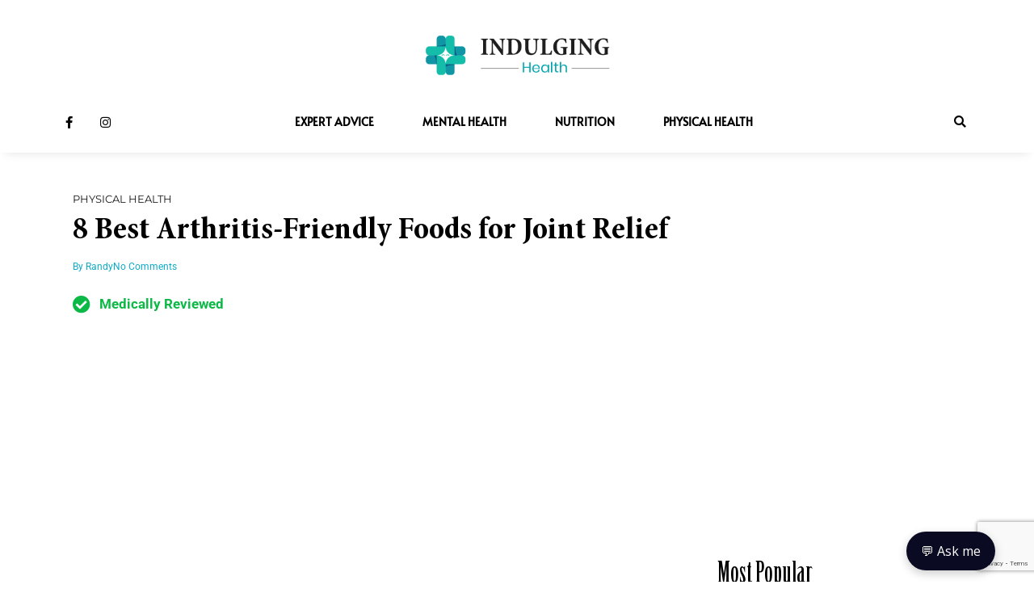

--- FILE ---
content_type: text/html; charset=utf-8
request_url: https://www.google.com/recaptcha/api2/anchor?ar=1&k=6LclAcoZAAAAAMTgxy3e_6aGWRY7TyQhKFqtSLw-&co=aHR0cHM6Ly9pbmR1bGdpbmdoZWFsdGguY29tOjQ0Mw..&hl=en&v=PoyoqOPhxBO7pBk68S4YbpHZ&size=invisible&anchor-ms=20000&execute-ms=30000&cb=ld4bh1tacof0
body_size: 48653
content:
<!DOCTYPE HTML><html dir="ltr" lang="en"><head><meta http-equiv="Content-Type" content="text/html; charset=UTF-8">
<meta http-equiv="X-UA-Compatible" content="IE=edge">
<title>reCAPTCHA</title>
<style type="text/css">
/* cyrillic-ext */
@font-face {
  font-family: 'Roboto';
  font-style: normal;
  font-weight: 400;
  font-stretch: 100%;
  src: url(//fonts.gstatic.com/s/roboto/v48/KFO7CnqEu92Fr1ME7kSn66aGLdTylUAMa3GUBHMdazTgWw.woff2) format('woff2');
  unicode-range: U+0460-052F, U+1C80-1C8A, U+20B4, U+2DE0-2DFF, U+A640-A69F, U+FE2E-FE2F;
}
/* cyrillic */
@font-face {
  font-family: 'Roboto';
  font-style: normal;
  font-weight: 400;
  font-stretch: 100%;
  src: url(//fonts.gstatic.com/s/roboto/v48/KFO7CnqEu92Fr1ME7kSn66aGLdTylUAMa3iUBHMdazTgWw.woff2) format('woff2');
  unicode-range: U+0301, U+0400-045F, U+0490-0491, U+04B0-04B1, U+2116;
}
/* greek-ext */
@font-face {
  font-family: 'Roboto';
  font-style: normal;
  font-weight: 400;
  font-stretch: 100%;
  src: url(//fonts.gstatic.com/s/roboto/v48/KFO7CnqEu92Fr1ME7kSn66aGLdTylUAMa3CUBHMdazTgWw.woff2) format('woff2');
  unicode-range: U+1F00-1FFF;
}
/* greek */
@font-face {
  font-family: 'Roboto';
  font-style: normal;
  font-weight: 400;
  font-stretch: 100%;
  src: url(//fonts.gstatic.com/s/roboto/v48/KFO7CnqEu92Fr1ME7kSn66aGLdTylUAMa3-UBHMdazTgWw.woff2) format('woff2');
  unicode-range: U+0370-0377, U+037A-037F, U+0384-038A, U+038C, U+038E-03A1, U+03A3-03FF;
}
/* math */
@font-face {
  font-family: 'Roboto';
  font-style: normal;
  font-weight: 400;
  font-stretch: 100%;
  src: url(//fonts.gstatic.com/s/roboto/v48/KFO7CnqEu92Fr1ME7kSn66aGLdTylUAMawCUBHMdazTgWw.woff2) format('woff2');
  unicode-range: U+0302-0303, U+0305, U+0307-0308, U+0310, U+0312, U+0315, U+031A, U+0326-0327, U+032C, U+032F-0330, U+0332-0333, U+0338, U+033A, U+0346, U+034D, U+0391-03A1, U+03A3-03A9, U+03B1-03C9, U+03D1, U+03D5-03D6, U+03F0-03F1, U+03F4-03F5, U+2016-2017, U+2034-2038, U+203C, U+2040, U+2043, U+2047, U+2050, U+2057, U+205F, U+2070-2071, U+2074-208E, U+2090-209C, U+20D0-20DC, U+20E1, U+20E5-20EF, U+2100-2112, U+2114-2115, U+2117-2121, U+2123-214F, U+2190, U+2192, U+2194-21AE, U+21B0-21E5, U+21F1-21F2, U+21F4-2211, U+2213-2214, U+2216-22FF, U+2308-230B, U+2310, U+2319, U+231C-2321, U+2336-237A, U+237C, U+2395, U+239B-23B7, U+23D0, U+23DC-23E1, U+2474-2475, U+25AF, U+25B3, U+25B7, U+25BD, U+25C1, U+25CA, U+25CC, U+25FB, U+266D-266F, U+27C0-27FF, U+2900-2AFF, U+2B0E-2B11, U+2B30-2B4C, U+2BFE, U+3030, U+FF5B, U+FF5D, U+1D400-1D7FF, U+1EE00-1EEFF;
}
/* symbols */
@font-face {
  font-family: 'Roboto';
  font-style: normal;
  font-weight: 400;
  font-stretch: 100%;
  src: url(//fonts.gstatic.com/s/roboto/v48/KFO7CnqEu92Fr1ME7kSn66aGLdTylUAMaxKUBHMdazTgWw.woff2) format('woff2');
  unicode-range: U+0001-000C, U+000E-001F, U+007F-009F, U+20DD-20E0, U+20E2-20E4, U+2150-218F, U+2190, U+2192, U+2194-2199, U+21AF, U+21E6-21F0, U+21F3, U+2218-2219, U+2299, U+22C4-22C6, U+2300-243F, U+2440-244A, U+2460-24FF, U+25A0-27BF, U+2800-28FF, U+2921-2922, U+2981, U+29BF, U+29EB, U+2B00-2BFF, U+4DC0-4DFF, U+FFF9-FFFB, U+10140-1018E, U+10190-1019C, U+101A0, U+101D0-101FD, U+102E0-102FB, U+10E60-10E7E, U+1D2C0-1D2D3, U+1D2E0-1D37F, U+1F000-1F0FF, U+1F100-1F1AD, U+1F1E6-1F1FF, U+1F30D-1F30F, U+1F315, U+1F31C, U+1F31E, U+1F320-1F32C, U+1F336, U+1F378, U+1F37D, U+1F382, U+1F393-1F39F, U+1F3A7-1F3A8, U+1F3AC-1F3AF, U+1F3C2, U+1F3C4-1F3C6, U+1F3CA-1F3CE, U+1F3D4-1F3E0, U+1F3ED, U+1F3F1-1F3F3, U+1F3F5-1F3F7, U+1F408, U+1F415, U+1F41F, U+1F426, U+1F43F, U+1F441-1F442, U+1F444, U+1F446-1F449, U+1F44C-1F44E, U+1F453, U+1F46A, U+1F47D, U+1F4A3, U+1F4B0, U+1F4B3, U+1F4B9, U+1F4BB, U+1F4BF, U+1F4C8-1F4CB, U+1F4D6, U+1F4DA, U+1F4DF, U+1F4E3-1F4E6, U+1F4EA-1F4ED, U+1F4F7, U+1F4F9-1F4FB, U+1F4FD-1F4FE, U+1F503, U+1F507-1F50B, U+1F50D, U+1F512-1F513, U+1F53E-1F54A, U+1F54F-1F5FA, U+1F610, U+1F650-1F67F, U+1F687, U+1F68D, U+1F691, U+1F694, U+1F698, U+1F6AD, U+1F6B2, U+1F6B9-1F6BA, U+1F6BC, U+1F6C6-1F6CF, U+1F6D3-1F6D7, U+1F6E0-1F6EA, U+1F6F0-1F6F3, U+1F6F7-1F6FC, U+1F700-1F7FF, U+1F800-1F80B, U+1F810-1F847, U+1F850-1F859, U+1F860-1F887, U+1F890-1F8AD, U+1F8B0-1F8BB, U+1F8C0-1F8C1, U+1F900-1F90B, U+1F93B, U+1F946, U+1F984, U+1F996, U+1F9E9, U+1FA00-1FA6F, U+1FA70-1FA7C, U+1FA80-1FA89, U+1FA8F-1FAC6, U+1FACE-1FADC, U+1FADF-1FAE9, U+1FAF0-1FAF8, U+1FB00-1FBFF;
}
/* vietnamese */
@font-face {
  font-family: 'Roboto';
  font-style: normal;
  font-weight: 400;
  font-stretch: 100%;
  src: url(//fonts.gstatic.com/s/roboto/v48/KFO7CnqEu92Fr1ME7kSn66aGLdTylUAMa3OUBHMdazTgWw.woff2) format('woff2');
  unicode-range: U+0102-0103, U+0110-0111, U+0128-0129, U+0168-0169, U+01A0-01A1, U+01AF-01B0, U+0300-0301, U+0303-0304, U+0308-0309, U+0323, U+0329, U+1EA0-1EF9, U+20AB;
}
/* latin-ext */
@font-face {
  font-family: 'Roboto';
  font-style: normal;
  font-weight: 400;
  font-stretch: 100%;
  src: url(//fonts.gstatic.com/s/roboto/v48/KFO7CnqEu92Fr1ME7kSn66aGLdTylUAMa3KUBHMdazTgWw.woff2) format('woff2');
  unicode-range: U+0100-02BA, U+02BD-02C5, U+02C7-02CC, U+02CE-02D7, U+02DD-02FF, U+0304, U+0308, U+0329, U+1D00-1DBF, U+1E00-1E9F, U+1EF2-1EFF, U+2020, U+20A0-20AB, U+20AD-20C0, U+2113, U+2C60-2C7F, U+A720-A7FF;
}
/* latin */
@font-face {
  font-family: 'Roboto';
  font-style: normal;
  font-weight: 400;
  font-stretch: 100%;
  src: url(//fonts.gstatic.com/s/roboto/v48/KFO7CnqEu92Fr1ME7kSn66aGLdTylUAMa3yUBHMdazQ.woff2) format('woff2');
  unicode-range: U+0000-00FF, U+0131, U+0152-0153, U+02BB-02BC, U+02C6, U+02DA, U+02DC, U+0304, U+0308, U+0329, U+2000-206F, U+20AC, U+2122, U+2191, U+2193, U+2212, U+2215, U+FEFF, U+FFFD;
}
/* cyrillic-ext */
@font-face {
  font-family: 'Roboto';
  font-style: normal;
  font-weight: 500;
  font-stretch: 100%;
  src: url(//fonts.gstatic.com/s/roboto/v48/KFO7CnqEu92Fr1ME7kSn66aGLdTylUAMa3GUBHMdazTgWw.woff2) format('woff2');
  unicode-range: U+0460-052F, U+1C80-1C8A, U+20B4, U+2DE0-2DFF, U+A640-A69F, U+FE2E-FE2F;
}
/* cyrillic */
@font-face {
  font-family: 'Roboto';
  font-style: normal;
  font-weight: 500;
  font-stretch: 100%;
  src: url(//fonts.gstatic.com/s/roboto/v48/KFO7CnqEu92Fr1ME7kSn66aGLdTylUAMa3iUBHMdazTgWw.woff2) format('woff2');
  unicode-range: U+0301, U+0400-045F, U+0490-0491, U+04B0-04B1, U+2116;
}
/* greek-ext */
@font-face {
  font-family: 'Roboto';
  font-style: normal;
  font-weight: 500;
  font-stretch: 100%;
  src: url(//fonts.gstatic.com/s/roboto/v48/KFO7CnqEu92Fr1ME7kSn66aGLdTylUAMa3CUBHMdazTgWw.woff2) format('woff2');
  unicode-range: U+1F00-1FFF;
}
/* greek */
@font-face {
  font-family: 'Roboto';
  font-style: normal;
  font-weight: 500;
  font-stretch: 100%;
  src: url(//fonts.gstatic.com/s/roboto/v48/KFO7CnqEu92Fr1ME7kSn66aGLdTylUAMa3-UBHMdazTgWw.woff2) format('woff2');
  unicode-range: U+0370-0377, U+037A-037F, U+0384-038A, U+038C, U+038E-03A1, U+03A3-03FF;
}
/* math */
@font-face {
  font-family: 'Roboto';
  font-style: normal;
  font-weight: 500;
  font-stretch: 100%;
  src: url(//fonts.gstatic.com/s/roboto/v48/KFO7CnqEu92Fr1ME7kSn66aGLdTylUAMawCUBHMdazTgWw.woff2) format('woff2');
  unicode-range: U+0302-0303, U+0305, U+0307-0308, U+0310, U+0312, U+0315, U+031A, U+0326-0327, U+032C, U+032F-0330, U+0332-0333, U+0338, U+033A, U+0346, U+034D, U+0391-03A1, U+03A3-03A9, U+03B1-03C9, U+03D1, U+03D5-03D6, U+03F0-03F1, U+03F4-03F5, U+2016-2017, U+2034-2038, U+203C, U+2040, U+2043, U+2047, U+2050, U+2057, U+205F, U+2070-2071, U+2074-208E, U+2090-209C, U+20D0-20DC, U+20E1, U+20E5-20EF, U+2100-2112, U+2114-2115, U+2117-2121, U+2123-214F, U+2190, U+2192, U+2194-21AE, U+21B0-21E5, U+21F1-21F2, U+21F4-2211, U+2213-2214, U+2216-22FF, U+2308-230B, U+2310, U+2319, U+231C-2321, U+2336-237A, U+237C, U+2395, U+239B-23B7, U+23D0, U+23DC-23E1, U+2474-2475, U+25AF, U+25B3, U+25B7, U+25BD, U+25C1, U+25CA, U+25CC, U+25FB, U+266D-266F, U+27C0-27FF, U+2900-2AFF, U+2B0E-2B11, U+2B30-2B4C, U+2BFE, U+3030, U+FF5B, U+FF5D, U+1D400-1D7FF, U+1EE00-1EEFF;
}
/* symbols */
@font-face {
  font-family: 'Roboto';
  font-style: normal;
  font-weight: 500;
  font-stretch: 100%;
  src: url(//fonts.gstatic.com/s/roboto/v48/KFO7CnqEu92Fr1ME7kSn66aGLdTylUAMaxKUBHMdazTgWw.woff2) format('woff2');
  unicode-range: U+0001-000C, U+000E-001F, U+007F-009F, U+20DD-20E0, U+20E2-20E4, U+2150-218F, U+2190, U+2192, U+2194-2199, U+21AF, U+21E6-21F0, U+21F3, U+2218-2219, U+2299, U+22C4-22C6, U+2300-243F, U+2440-244A, U+2460-24FF, U+25A0-27BF, U+2800-28FF, U+2921-2922, U+2981, U+29BF, U+29EB, U+2B00-2BFF, U+4DC0-4DFF, U+FFF9-FFFB, U+10140-1018E, U+10190-1019C, U+101A0, U+101D0-101FD, U+102E0-102FB, U+10E60-10E7E, U+1D2C0-1D2D3, U+1D2E0-1D37F, U+1F000-1F0FF, U+1F100-1F1AD, U+1F1E6-1F1FF, U+1F30D-1F30F, U+1F315, U+1F31C, U+1F31E, U+1F320-1F32C, U+1F336, U+1F378, U+1F37D, U+1F382, U+1F393-1F39F, U+1F3A7-1F3A8, U+1F3AC-1F3AF, U+1F3C2, U+1F3C4-1F3C6, U+1F3CA-1F3CE, U+1F3D4-1F3E0, U+1F3ED, U+1F3F1-1F3F3, U+1F3F5-1F3F7, U+1F408, U+1F415, U+1F41F, U+1F426, U+1F43F, U+1F441-1F442, U+1F444, U+1F446-1F449, U+1F44C-1F44E, U+1F453, U+1F46A, U+1F47D, U+1F4A3, U+1F4B0, U+1F4B3, U+1F4B9, U+1F4BB, U+1F4BF, U+1F4C8-1F4CB, U+1F4D6, U+1F4DA, U+1F4DF, U+1F4E3-1F4E6, U+1F4EA-1F4ED, U+1F4F7, U+1F4F9-1F4FB, U+1F4FD-1F4FE, U+1F503, U+1F507-1F50B, U+1F50D, U+1F512-1F513, U+1F53E-1F54A, U+1F54F-1F5FA, U+1F610, U+1F650-1F67F, U+1F687, U+1F68D, U+1F691, U+1F694, U+1F698, U+1F6AD, U+1F6B2, U+1F6B9-1F6BA, U+1F6BC, U+1F6C6-1F6CF, U+1F6D3-1F6D7, U+1F6E0-1F6EA, U+1F6F0-1F6F3, U+1F6F7-1F6FC, U+1F700-1F7FF, U+1F800-1F80B, U+1F810-1F847, U+1F850-1F859, U+1F860-1F887, U+1F890-1F8AD, U+1F8B0-1F8BB, U+1F8C0-1F8C1, U+1F900-1F90B, U+1F93B, U+1F946, U+1F984, U+1F996, U+1F9E9, U+1FA00-1FA6F, U+1FA70-1FA7C, U+1FA80-1FA89, U+1FA8F-1FAC6, U+1FACE-1FADC, U+1FADF-1FAE9, U+1FAF0-1FAF8, U+1FB00-1FBFF;
}
/* vietnamese */
@font-face {
  font-family: 'Roboto';
  font-style: normal;
  font-weight: 500;
  font-stretch: 100%;
  src: url(//fonts.gstatic.com/s/roboto/v48/KFO7CnqEu92Fr1ME7kSn66aGLdTylUAMa3OUBHMdazTgWw.woff2) format('woff2');
  unicode-range: U+0102-0103, U+0110-0111, U+0128-0129, U+0168-0169, U+01A0-01A1, U+01AF-01B0, U+0300-0301, U+0303-0304, U+0308-0309, U+0323, U+0329, U+1EA0-1EF9, U+20AB;
}
/* latin-ext */
@font-face {
  font-family: 'Roboto';
  font-style: normal;
  font-weight: 500;
  font-stretch: 100%;
  src: url(//fonts.gstatic.com/s/roboto/v48/KFO7CnqEu92Fr1ME7kSn66aGLdTylUAMa3KUBHMdazTgWw.woff2) format('woff2');
  unicode-range: U+0100-02BA, U+02BD-02C5, U+02C7-02CC, U+02CE-02D7, U+02DD-02FF, U+0304, U+0308, U+0329, U+1D00-1DBF, U+1E00-1E9F, U+1EF2-1EFF, U+2020, U+20A0-20AB, U+20AD-20C0, U+2113, U+2C60-2C7F, U+A720-A7FF;
}
/* latin */
@font-face {
  font-family: 'Roboto';
  font-style: normal;
  font-weight: 500;
  font-stretch: 100%;
  src: url(//fonts.gstatic.com/s/roboto/v48/KFO7CnqEu92Fr1ME7kSn66aGLdTylUAMa3yUBHMdazQ.woff2) format('woff2');
  unicode-range: U+0000-00FF, U+0131, U+0152-0153, U+02BB-02BC, U+02C6, U+02DA, U+02DC, U+0304, U+0308, U+0329, U+2000-206F, U+20AC, U+2122, U+2191, U+2193, U+2212, U+2215, U+FEFF, U+FFFD;
}
/* cyrillic-ext */
@font-face {
  font-family: 'Roboto';
  font-style: normal;
  font-weight: 900;
  font-stretch: 100%;
  src: url(//fonts.gstatic.com/s/roboto/v48/KFO7CnqEu92Fr1ME7kSn66aGLdTylUAMa3GUBHMdazTgWw.woff2) format('woff2');
  unicode-range: U+0460-052F, U+1C80-1C8A, U+20B4, U+2DE0-2DFF, U+A640-A69F, U+FE2E-FE2F;
}
/* cyrillic */
@font-face {
  font-family: 'Roboto';
  font-style: normal;
  font-weight: 900;
  font-stretch: 100%;
  src: url(//fonts.gstatic.com/s/roboto/v48/KFO7CnqEu92Fr1ME7kSn66aGLdTylUAMa3iUBHMdazTgWw.woff2) format('woff2');
  unicode-range: U+0301, U+0400-045F, U+0490-0491, U+04B0-04B1, U+2116;
}
/* greek-ext */
@font-face {
  font-family: 'Roboto';
  font-style: normal;
  font-weight: 900;
  font-stretch: 100%;
  src: url(//fonts.gstatic.com/s/roboto/v48/KFO7CnqEu92Fr1ME7kSn66aGLdTylUAMa3CUBHMdazTgWw.woff2) format('woff2');
  unicode-range: U+1F00-1FFF;
}
/* greek */
@font-face {
  font-family: 'Roboto';
  font-style: normal;
  font-weight: 900;
  font-stretch: 100%;
  src: url(//fonts.gstatic.com/s/roboto/v48/KFO7CnqEu92Fr1ME7kSn66aGLdTylUAMa3-UBHMdazTgWw.woff2) format('woff2');
  unicode-range: U+0370-0377, U+037A-037F, U+0384-038A, U+038C, U+038E-03A1, U+03A3-03FF;
}
/* math */
@font-face {
  font-family: 'Roboto';
  font-style: normal;
  font-weight: 900;
  font-stretch: 100%;
  src: url(//fonts.gstatic.com/s/roboto/v48/KFO7CnqEu92Fr1ME7kSn66aGLdTylUAMawCUBHMdazTgWw.woff2) format('woff2');
  unicode-range: U+0302-0303, U+0305, U+0307-0308, U+0310, U+0312, U+0315, U+031A, U+0326-0327, U+032C, U+032F-0330, U+0332-0333, U+0338, U+033A, U+0346, U+034D, U+0391-03A1, U+03A3-03A9, U+03B1-03C9, U+03D1, U+03D5-03D6, U+03F0-03F1, U+03F4-03F5, U+2016-2017, U+2034-2038, U+203C, U+2040, U+2043, U+2047, U+2050, U+2057, U+205F, U+2070-2071, U+2074-208E, U+2090-209C, U+20D0-20DC, U+20E1, U+20E5-20EF, U+2100-2112, U+2114-2115, U+2117-2121, U+2123-214F, U+2190, U+2192, U+2194-21AE, U+21B0-21E5, U+21F1-21F2, U+21F4-2211, U+2213-2214, U+2216-22FF, U+2308-230B, U+2310, U+2319, U+231C-2321, U+2336-237A, U+237C, U+2395, U+239B-23B7, U+23D0, U+23DC-23E1, U+2474-2475, U+25AF, U+25B3, U+25B7, U+25BD, U+25C1, U+25CA, U+25CC, U+25FB, U+266D-266F, U+27C0-27FF, U+2900-2AFF, U+2B0E-2B11, U+2B30-2B4C, U+2BFE, U+3030, U+FF5B, U+FF5D, U+1D400-1D7FF, U+1EE00-1EEFF;
}
/* symbols */
@font-face {
  font-family: 'Roboto';
  font-style: normal;
  font-weight: 900;
  font-stretch: 100%;
  src: url(//fonts.gstatic.com/s/roboto/v48/KFO7CnqEu92Fr1ME7kSn66aGLdTylUAMaxKUBHMdazTgWw.woff2) format('woff2');
  unicode-range: U+0001-000C, U+000E-001F, U+007F-009F, U+20DD-20E0, U+20E2-20E4, U+2150-218F, U+2190, U+2192, U+2194-2199, U+21AF, U+21E6-21F0, U+21F3, U+2218-2219, U+2299, U+22C4-22C6, U+2300-243F, U+2440-244A, U+2460-24FF, U+25A0-27BF, U+2800-28FF, U+2921-2922, U+2981, U+29BF, U+29EB, U+2B00-2BFF, U+4DC0-4DFF, U+FFF9-FFFB, U+10140-1018E, U+10190-1019C, U+101A0, U+101D0-101FD, U+102E0-102FB, U+10E60-10E7E, U+1D2C0-1D2D3, U+1D2E0-1D37F, U+1F000-1F0FF, U+1F100-1F1AD, U+1F1E6-1F1FF, U+1F30D-1F30F, U+1F315, U+1F31C, U+1F31E, U+1F320-1F32C, U+1F336, U+1F378, U+1F37D, U+1F382, U+1F393-1F39F, U+1F3A7-1F3A8, U+1F3AC-1F3AF, U+1F3C2, U+1F3C4-1F3C6, U+1F3CA-1F3CE, U+1F3D4-1F3E0, U+1F3ED, U+1F3F1-1F3F3, U+1F3F5-1F3F7, U+1F408, U+1F415, U+1F41F, U+1F426, U+1F43F, U+1F441-1F442, U+1F444, U+1F446-1F449, U+1F44C-1F44E, U+1F453, U+1F46A, U+1F47D, U+1F4A3, U+1F4B0, U+1F4B3, U+1F4B9, U+1F4BB, U+1F4BF, U+1F4C8-1F4CB, U+1F4D6, U+1F4DA, U+1F4DF, U+1F4E3-1F4E6, U+1F4EA-1F4ED, U+1F4F7, U+1F4F9-1F4FB, U+1F4FD-1F4FE, U+1F503, U+1F507-1F50B, U+1F50D, U+1F512-1F513, U+1F53E-1F54A, U+1F54F-1F5FA, U+1F610, U+1F650-1F67F, U+1F687, U+1F68D, U+1F691, U+1F694, U+1F698, U+1F6AD, U+1F6B2, U+1F6B9-1F6BA, U+1F6BC, U+1F6C6-1F6CF, U+1F6D3-1F6D7, U+1F6E0-1F6EA, U+1F6F0-1F6F3, U+1F6F7-1F6FC, U+1F700-1F7FF, U+1F800-1F80B, U+1F810-1F847, U+1F850-1F859, U+1F860-1F887, U+1F890-1F8AD, U+1F8B0-1F8BB, U+1F8C0-1F8C1, U+1F900-1F90B, U+1F93B, U+1F946, U+1F984, U+1F996, U+1F9E9, U+1FA00-1FA6F, U+1FA70-1FA7C, U+1FA80-1FA89, U+1FA8F-1FAC6, U+1FACE-1FADC, U+1FADF-1FAE9, U+1FAF0-1FAF8, U+1FB00-1FBFF;
}
/* vietnamese */
@font-face {
  font-family: 'Roboto';
  font-style: normal;
  font-weight: 900;
  font-stretch: 100%;
  src: url(//fonts.gstatic.com/s/roboto/v48/KFO7CnqEu92Fr1ME7kSn66aGLdTylUAMa3OUBHMdazTgWw.woff2) format('woff2');
  unicode-range: U+0102-0103, U+0110-0111, U+0128-0129, U+0168-0169, U+01A0-01A1, U+01AF-01B0, U+0300-0301, U+0303-0304, U+0308-0309, U+0323, U+0329, U+1EA0-1EF9, U+20AB;
}
/* latin-ext */
@font-face {
  font-family: 'Roboto';
  font-style: normal;
  font-weight: 900;
  font-stretch: 100%;
  src: url(//fonts.gstatic.com/s/roboto/v48/KFO7CnqEu92Fr1ME7kSn66aGLdTylUAMa3KUBHMdazTgWw.woff2) format('woff2');
  unicode-range: U+0100-02BA, U+02BD-02C5, U+02C7-02CC, U+02CE-02D7, U+02DD-02FF, U+0304, U+0308, U+0329, U+1D00-1DBF, U+1E00-1E9F, U+1EF2-1EFF, U+2020, U+20A0-20AB, U+20AD-20C0, U+2113, U+2C60-2C7F, U+A720-A7FF;
}
/* latin */
@font-face {
  font-family: 'Roboto';
  font-style: normal;
  font-weight: 900;
  font-stretch: 100%;
  src: url(//fonts.gstatic.com/s/roboto/v48/KFO7CnqEu92Fr1ME7kSn66aGLdTylUAMa3yUBHMdazQ.woff2) format('woff2');
  unicode-range: U+0000-00FF, U+0131, U+0152-0153, U+02BB-02BC, U+02C6, U+02DA, U+02DC, U+0304, U+0308, U+0329, U+2000-206F, U+20AC, U+2122, U+2191, U+2193, U+2212, U+2215, U+FEFF, U+FFFD;
}

</style>
<link rel="stylesheet" type="text/css" href="https://www.gstatic.com/recaptcha/releases/PoyoqOPhxBO7pBk68S4YbpHZ/styles__ltr.css">
<script nonce="MPT17YBZ6QsEWYq1djLZ4A" type="text/javascript">window['__recaptcha_api'] = 'https://www.google.com/recaptcha/api2/';</script>
<script type="text/javascript" src="https://www.gstatic.com/recaptcha/releases/PoyoqOPhxBO7pBk68S4YbpHZ/recaptcha__en.js" nonce="MPT17YBZ6QsEWYq1djLZ4A">
      
    </script></head>
<body><div id="rc-anchor-alert" class="rc-anchor-alert"></div>
<input type="hidden" id="recaptcha-token" value="[base64]">
<script type="text/javascript" nonce="MPT17YBZ6QsEWYq1djLZ4A">
      recaptcha.anchor.Main.init("[\x22ainput\x22,[\x22bgdata\x22,\x22\x22,\[base64]/[base64]/[base64]/bmV3IHJbeF0oY1swXSk6RT09Mj9uZXcgclt4XShjWzBdLGNbMV0pOkU9PTM/bmV3IHJbeF0oY1swXSxjWzFdLGNbMl0pOkU9PTQ/[base64]/[base64]/[base64]/[base64]/[base64]/[base64]/[base64]/[base64]\x22,\[base64]\\u003d\\u003d\x22,\x22N8KLwr0kw7Uowpk5A8KjcjkTwovDmMKxw47CgFHDvMKcwrg6w5g3WX0KwqgvNGV4VMKBwpHDvTrCpMO4O8O3wpx3wpPDpQJKwo7DssKQwpJhOcOITcKWwoZzw4DDssKGGcKsIRgew4ARwr/Ch8OlG8OawofCicKqwqHCmwYkOMKGw4g/[base64]/Cs8O0K8KSRcKQw7wBQ8Okw4XDt8O0w4FocsKfw67DpRhoSMK9wqDCmljCoMKQWXZeZ8ORFMK+w4t7OsKJwpojekAiw7sewq07w4/[base64]/Cql8oFsO/O8KBw6zDksKpVjPDn8KKUkrDucOPFMOrDj4/A8OAwpDDosKAwpDCvnDDgMO9DcKHw5jDoMKpb8KgMcK2w6VhA3MWw6zCikHCq8OiU1bDnWXCj349w7rDui1BGcKvwozCo0TCow5rw6I7wrPCh3jCqQLDhVLDrMKOBsOQw7VRfsOOA0jDtMOQw4XDrHgsLMOQworDrUjCjn1wKcKHYkTDgMKJfD/[base64]/Di3J1AMKJScK5wpFnKCTCjQASw7QTE8ODwqFXK1jDrMO5w49kdEYDwoPCqgccIUQrwoZ/XsK9XcO5D38fVcO4Dz/[base64]/w5YYFV7Cqk9AaFnCuCTChcK7w47Chl9idMOCw4rCuMK4fsOvw4XCimhMw5vCnnQZw6xPB8KLM1zCo1dAaMOpIMKrBMK2w4oSw4E9RsOUw5fChMKBY3DDvsK/w6DDg8KAw7dRwoYmV3JLwoXCuUgsDsKXcMK9ZcObw4knRibCvGhhHUwAwqDCl8Kawq9jCsK8dDZ/IgVkRMOYXBM1OcOqc8KoGmQ/fMK1w4HCucORwoXCmMKSThjDs8K+woXCmjEVw41ZwpzDrxzDrGbDh8OGw4DCvn4vZHBdwrcLPFbDinDChWNsBA9yT8OlL8O4w5LCljsgFBDCgMKaw6PDhC/DisKKw4HCjRJXw4hEJsObBBhjVcO6fsOgw4PCjgvCsgk8dDbCncKOR1ZVTgZ7w6HDv8KSFsOGw7Nbw6QLHi5KWMK1G8KMw5LDg8OaNcKTwpFJwrXDgwTCuMO/w7jDiANIw4M2wr/DocKcGDELFcKSfcKmacO/w4xjw5cVdALDljN9YMKnw59swrvDrSvDuhfDjUTDocOlwrfDgMKjbCs6LMO9w6LDocK0w6LCg8K0PWnCl1bDm8OqRcKCw54jwonCncOewph7w65XJywIw67CocO1DcOSw4V/wozDmSXCjhXCusO9w5nDosOeWMKqwrwvwpTCpsO/[base64]/CiWlEwqPCuD7CmQUxwp8qwqrDvcOVwq3CmiExXcO2c8KtSTJdcRvDjjzCm8KFwqPDlgs6w6rCnMK6K8KRF8Ojf8KlwpvCqkzDtcOgw65Bw49NwpfCmBjCjBYeLsODw4jClMKzwo04RMOpworCpsOCDznDl1/[base64]/CrMOkwqUAwqzDpcOIXEN6QsK2wolwwq3CkMOfJ8KKw57CncK7w4tYcFREwrzDiATCqsKWwpDCocKNcsOywqrCtxlYw7XCgVhDwr3CvXQPwq8jwqXDulAzwq0bw6PClcOnfz/CtEjChx7DtRogw5vCiVDCuxzCthrCh8KuwpbChhwKLMOnwq/CnFQVwqTDi0bCvzvCr8KeXMKpWV3CncOLw6XDjmHCqx03w4JiwrnDq8KXMcKAXMOnQ8OAwrZuw6Jqwocywqcww5rDik7DlsK/w7TDlcKiw4PCgcOBw5BMBgrDpmRUw74rH8OjwphffcOQZAR2wrdPwqxuwq3DuUrCnw3DnHXCp2ACW10ubsK5VSjCscOdwqFUMMOdJMOmw7rDiTnCncO+csKsw609wpthBSsdwpJSwqMYYsO/fMOPC3lLwq3CocOmworCmcKUFMOmw73CjcOBAsKyX2/CpSzCoR/[base64]/Ly8nMTN6JnBnHGbDtCtzwrV6w7JWFMOeAsKZwqjDgUt8bMO7GX7DrsO0w5fCusOQwoLDhsO8w7bDtRrCrMKsN8KAwpgQw4XChmXDlVzDq0gPw5lFVsO4E3LDoMO2w41jZsKNFWzCviMYw5jCr8OuR8K1wp5AAcOlw75/Y8Odw4keFcKAMcOJcChhwq7DryPCq8OsDMKtwpHCusOpw5tOw4PCszXCmMOywpDCiHvCocKDwoVSw6zDhDpyw7tQIHjDgMKbwqPCgwwRdcOUccKnM0ZxHV/Dg8K5w5rChsKUwpBWwpbCn8O2aj87wozDqjnCisKuwrN7CcO7wqLCqMKgDj7DrMKIZVHCg38FwpnDqC8uw59SwrIOw6I9wo7Dq8ONG8K/w4MKczYSXcO0w6RiwqkRPxFABQDDpkzCpmNaw5rDhHhDRGcHw75qw7rDkMK1B8K+w5DDosK1I8KraMO8w4wEw6jCohB/wqpOw6lZKsONwpPCmMOPMgbCq8OGw50CYcOhwonDlcKsVsOCw7d9STjCkBoEw5DDkjLDv8OkZcO0PzIkw7jCuixgwqZ9UsO3O07DqcK/wqEswr7Cq8KWesKkw6wWFsK9J8OVwqYowp1Fw5nCvsOJwp8Nw5LCr8KJwpfDi8KuC8OPw5lVbFpMTcKvU3jColLDozPDh8KOWmsow6FTw5AWwrfCqQhBw43CkMO9wrRnNsOswqvDkjQAwrZacG/CoGYtw5xpUj92RjfDjxtFJWZTw4sYwrRwwqLChsOfwqrCpVbDrhIow7fCj08SXhfCl8OLRzkbw7ljQQ/[base64]/Q8OKw4UwMsO2wpVEHcOxwrXCpUfCvcOQYMO5LVnDtTYxw5jCoVrDvkY8w7xxahxqURBIw50MQhdswqrDpSJKI8O+bsK/TysNKTrDicKcwr8Jwr3DmHo4wo/CjS5pNMKWUcO6RFPCtnHDncKmBsKJwpnDgMOfDcKIRMKqOTUCw61UwpLCjScLXcKhwrE/wobCpcOPITLDj8KXwr97GifCgn57w7XCgm3Dk8OYOMOTecObbsOtGiLDg28iGcKPRMOMwq7Dj2BpLsOlwpR5B0bCkcOUwpHDh8O8MhJ0wq7CiwzDsAEdwpUiw7t5wp/CpD8Mw5s4wpRFw5fCusKqwrQeJjZfZHUNBX7Dp2nCvsOGwoxrw7FjMMOswoZMbTh/[base64]/[base64]/[base64]/[base64]/CiHgUaVxmPMKmTcKkw5EVw4LCgB7DrWdXw5PDjDUnw5LChQEeKsO2wrFGwpPDusONw4HCn8OWO8Ovw4/DqHgZw4RNw5BmGcKCNMKYwr4HZcOlwr8Uwqo1bcOKw7QGFzLDksOJwokvw5IgSsKrDcOTwqrCuMOzazR3Ug/CtjLCpwfDtMKTZsOmwozCn8OcGhAvGxbCnSYIBzV6C8ODw44mwo1kaU9FEMO0wq0AZ8O8wopoaMOew7s9w5/[base64]/Cn0rDjsOOwoDCtEDCtcOgw5NVcMK3F2zChMO/CsOsSMK0wpDDoCvCrsKkM8KfBkYpwrHDsMKYw48UJcKRw5fCmz3DlsKIY8KAw5p8wq/Cj8OfwqzCqCQcw5IDw5nDuMOmCsKRw7zCpcO+QcOeKzwlw6ZJw45Kwr/DkTLCjsO/[base64]/PUMWIyrCrMKrwotzwphsOFJ8w4fCqsK8w7DDgcKIw6zCtykSB8OODgbDhgNMw4DCm8KfesOCwr/DhVTDjsKPwop7EcKnwovDrMOmYy0dasKTw4TCjFIuWGlqw7zDj8Ksw40yLj/Cm8Osw6zDhMKMw7bCtCEowqhEw6zDlU/DqsO+RixQPDVGw5VqZ8Osw4xKcC/[base64]/Cq8OAw4I2NcOZPsORZ0fCpTs2wqTDikfCosKnw5DClMKYOEtPwr9OwrQXE8KdScOew5XCvXtvw5bDhR9Bw5bDsn7ChnR+wrIPW8O5c8KcwppiMAnDnh0ZDsK/W3LCkcKTw5Yewp9Ow7E6w5/Di8OKw6jChwvDs0ltOsOWd35uRULDvllVwrzCp1HCscOoPRY4w6sTDm14w53CoMOGIBvCk24jdcOnMMOdJsOqbcOgwr9YwrrCtCMiY2LCmnjCq3/CuFVbd8Ktw5FYU8KLP1oBwrTDqcKkCX5Lf8OpLcKIwpPCpA/DlRoJFn5kw5nCtRTDo0rDoV1sPTdlw4fCnVXDj8O0w55yw5RQeVttw7UgMUFyFsOhw7U7w5c9wqlEwrzDjsK+w7rDizDDtg3DrMKoWRlpU1DCncKWwoPCnFfCuQdMZg7Dv8OWQMO+w4JAQsOEw5/DsMKmCMKXYMOGwpYGw4FAw4FuwobCk2rCuFwtTsKvwowlw7QLewl2wpomw7bDucKawrDCgHFOUsOfw7fCnXAQwp/Dm8OsCMOXUCrDujbDuCvDtcKSemDCp8OrMsKPwp8YQ1JvNx/[base64]/UExzF8Ovw6vCsH0dLcKnwqLCoEB6O07ClzcYasKhDMKma0HDhsOGR8OuwpIUwrjDgz3CjyJ8JEFhCXnDjcOeLUrDq8KUKcK9CmNNFMK3w4xnHcKkw6F3wqDChT/CqsOGcl7Cnh/DuX3DscKxw4BuYsKKwpLDiMObMcKBw7bDlMOAwpt/wo7Du8OaYxwcw7HDu0szTRbCjMOlPsO6Jx4RU8K0E8O4ZlA3w6MjMTrCjz/[base64]/DvsKXwobCgFY5w6jDgsKAc8ODMMKYw7zDlcO9csOlUDIBAjrDoB0Jw4IMwojDpX3DlTHCu8O2w5LDpDDCq8OCHzbDkkgfwqY9FcKRPHzDhQHDt0tzRMOuLBDDszQ1w5LDlh4Mw5/[base64]/[base64]/DssOnwrDCjMO/[base64]/DUo/dDV6emTDnirDgMKbKsONwqxOTyo8LcOzwrPDpRLDt2NMCMKMw6nCnsKZw7bDs8KeDMOMwo/DqDvCmMK3wrDDhkYEJ8KAwqg9woAbwo13wqRXwpZRwoR+J158BsKgf8Kaw6NuXMKmw7bDvsK6wrbDocKXQ8OtIjTDicOBRRducsOzdGHCtMKsYcOVHllIBsOUJVoFwqXDgGclWsKQw4csw77ClMKAwqfCscOvw7PCoBjDmQHClsKvBTsXXSV8wpHClEbDo0/[base64]/[base64]/wq7CiMOkB8K0wpp3NcOUJ2vDtWTCr8KdcMOEw7XCusKqwqpyehsFw4ZQUz7DncKpw5plJzLCuBfCtMK6wpJlXi08w4bCoiQFwo8leiDDjMONw5zCo2xNw5NawpzCoy/DqABhwqLDoDHDgcKTw5AxYMKLwonDlE/[base64]/w6phw7xBOj9mPEnDj8O+HC3CnsOKwqHCrMOSEBsEcsK7w7YlwonDokFdbAhNwrwsw7QAInpvdsO+w6FOX2LDkl3CsSZGwrTDnMOow7pNw7bDmyxtw4zCo8KvTsO3FX8XeXoMwqPDnjvDki5neUHDocOFFMKjw7g/[base64]/[base64]/CgWXCoknDqy5DTMOYek5pN8KSw7XCocKARUbCvQ7DuijCrsKYw5Nowpl4U8Ohw7PDrMO9w5oJwqdZKMOlKX5mwoUxWmrDhcOafMO1w4XCtkoTGwrDoA/DrsOQw7DCk8OTwrPDlC44w5DDo2/CpcONw7o5wojCryVKdMKNOMK1w7rCvsOLMRHClE97w4jCt8Okw61Vw47DpizDksOqfTYcICE9ahMScsKjw5rCnHhVTsOdw7Y+RMK4M1XCocOqwqvCrMOswrRtMnJ9D151cw1vEsOKw5giTinCqsOGFsOawrk/RnvDrFPCrWHCk8KNwo7DuV88aW5fwoR8OzDCizV2woYiO8KXw6jDgxfCmcO8w7VwwrnCucK2b8KdYVDDkMOhw5/Dg8KqeMOTw6DCucKBw7ALwqYawr11w4XCucO2w5BdwqvCrMKaw47CuA9oP8K3U8OQQT7DnkwAw6nCmXsNw4rDlitywrsLw7/CrSjDomV8J8KawrZYGsKoG8KbHsKDwqY0w7/CsA/[base64]/[base64]/MwxwMsOQw6fDiMKTw7DCiBjDtcOAJwzCp8Khw4Mmw7/CgQnChcODDMOgw4QWIHQUwqXCoRNuRx7Di0YZHQY2w4Isw6rDg8O/w5EJVhNjKDsGwpDDhGbCjEM1KcK/BSzDi8OVbRXDgjPDqsKfejZSV8K/woPDrWoww6jCmMO9asOkw7/CtsOEw592w73Ds8KOfS3CoGp/[base64]/WcOEb2h2wrzDtMK1YiMtwpA+NMKbw4LCpyPDl8KQaSjCi8KNw6LDhsO7w4R6wrjCn8ODXUI6w67CtVrCtCvCo2kLZjY/HRxwworDjsO3wro+w7HCt8K1T3nDvsKNbEjCrXbDrC/DpDx0w482w5TCnj9Bw6TCnTxmOAnCogkwZ2/Drk4tw63DqsOBOsOOw5LCs8KaMsKpAsOVw6RiwpFXwqvChw7CvwsJwpHCiQhfw6nCrijDhMK2ZsOWTExEO8OMIz8OwqHCvcOaw6cAGsKSWzHCmhfDn2rCrcKvI1V3N8OTwpDCqR/CusKiwqfDmVwVSFfCjsO+w6XCm8OawrLCnTtlwqHDlsO3wp5tw7omw4MKAkIjw5zDq8KBBhrCi8OzYyvDkWbCiMOyNWxXwpgiwr4Rw4how7fDsxwXw7AvA8ORw6wawpPDlz9wY8OKwpbCocOnO8OBXg5SU1EcVnHCm8K8W8KsCcKpw6Y/bMKzNMOfZcObI8KNwqrDpSjDihpxZDfCqsKbYmrDisO0woTCqsOwdBHDqsOTWi9aVHHDoXlGwq3Cu8OwasOUBMO5w6LDqgbCj29Ew4LCucKLOCnDiFJ5axzCnhkFJCEUcXLCpDVLwp4owq8/[base64]/ClMOkbE/Ds3wfw4NuE8K1ZMKmDMKzw5Zpw4rDqGIIw5waw4Bdw4MTwpMdacKgG09PwoBswr9NNijCjMOvw5fCgA8zw51KZMOJwonDp8Kqbyh8w6/CoXXCgD/DjMKmZR8Iw6nCrHFDw5XCpBwRb0fDq8O9wqoGwo7CkcO9wqEpw4owH8OOw4XCrnLCq8Oxwp7ChMKqwrNFw4BRNS/[base64]/DkUrCvBgFI8OXEy/DjMOyw7ovLloLwr/CncOzXjDDqiF/w5HDjk9jdMK0KMONw45Sw5VfYAUEw5TCpyvChcKQI2oOIBQAOULCocOmVGbDlB3CiUkSf8O3w4nCq8KvABZKwpMTw6XChTU9c27CkxVLw5o/w65UKVBiasKrwpTDusK1w5l5wqfDo8KQdn7CncOFwowcwoLCqEvChsKFNgPCncKXw5NPw78AwrrDrMKrw5EDw4PDrUjDusK5w5R0FD/DqcKCOmrCn3wfdR7CrsOKEMOhXMOdw6UiAsK5w5JrdTd4IQ7CigEvGDtbw6ABDFETWjUpCjsww5o8w5IMwoIvwr/DpDsCw6h9w5RvXcOhw7UcAMKzNcOFw5xdwrRUIXZnwqJIKMKrw4dCw5nDiHF+w49BasKVfhlpwp/CjMOwf8KLw70ocyYrJ8OabnfDu0Jfw6vCs8KnMUfCnwLCv8KPA8K6TsKta8OAwr3CqVoTwqQYwpnDgH7Ch8OgDcOYwrfDmsOtw79SwpdSw45mDh/ChMKYA8KHOcOtVFHDg3nDmsOMw5TDtQVMwqRlw6/[base64]/Dk8OrEcKmc8OXwrdnLsOKXcOQSXDCrsK+wq/DjD7CqcKewqE8wpPCgcKxwqjCn3puwq3DqcOLOMODW8OtDcOZGcOYw4FqwoPCvMOuw6rCj8Oiw6fDocOFacKHw4oDw7BSNcKIw6cBwqLDiCIjf1JNw5RYwrl+Jh92ZcOkwrTCicKFw5bCvyDDjAoxd8O9R8OmE8O8w7/CuMKAWxvDvEVtFw3DpMOUEcO4BHAla8KsE1LCjsKDHMKAw6XDscO0JcKZwrHDlELCkXXCk2/CvsKOw4/DhsKzYEssEyhKAQPDh8Oiwr/Cj8OXwr/Dl8OjHcKxMRIxIXsJw488X8OkcRvDscKXw5obw6vCqnYnwqPCkcKpwr/Cqi3DsMOlw43DpcKuwrdSw5k/L8OawpbDqcKnF8O6MsOowpfCpMO4fnHCjCnCsmXCs8OTw4FfQEBmL8OLwqYpDMOBwq/[base64]/[base64]/DicOMwrMECsK3w4IVw5/CtUMXwqdUHz7Dj2XDncKvwoUzFHjCggDDt8K/[base64]/DiMKdwrvDr0Ncw7/Du28OLcOWS8KgVcKEesORKw0uUMOxwpfCksO7wovCosOEaFpML8KIZ2AMwrXDmsOywoXCusKOP8OOLiFebjIJbDhUE8KbFMKnwojCnMKNwq0Lw5XCuMOrwoF6ZMOWQcOHacOIw4Ulw4XDlcOnwrzDrcOkwrQCIxDCp1fCg8KDYXfCv8Okwo/DjT3DuHvCncK7wogjJsOqWsOgw5fCmwvDmRVpwqPDq8K6Z8OIw7fDlsO0w7t+IMOTw5XDk8OMK8Kzwq52csOKUlHDksKow6fChD46w53DhcKPNkHDt1PDhcK1w710w4oGOMKlw5BYWsKoYUvCiMK6AR7CsHTDnD9iRsO/RWTDplPCrzHCq33CpHnCiEEOTcKDVcKZwoLDncO3wqLDgxzCmmrCg0zDnMKZw7kfFDHDgTjCpDvCq8KOEsO6w5ZowqUmXMKZaVZ/[base64]/Dsz/[base64]/wpR1w5IMaMKKw4kvwrkNERZ/[base64]/CqHVBQsORTMK/wrzDisO1w6cVw4HCm8Klw5pYSit8Ugpew6QQw6LCnMO5P8KMBy3CgMOWw4PDlcOcLsORRsOAPMKOQsK7eiXCpQPDoS/DvlbCgMOzLBzDsHzDvsKPw6s2wrjDuQx2wq/DgMO/TcKEYENnck9tw6hAS8KfwoHDrWQZDcKywp1pw5o+EH7CpVZZU0AgGyvChlBlQCDDsQDDgFRpw6HDjlVUwo7CqMKOTl5Hwp/[base64]/Du8Oww6zDkkTDjXHDsgnCt8KKwot1w6ZcXl0zAcOIwpDCrSTDu8OKwrzCqT5WQUpHUh/DhlJ1w7XDsS4/[base64]/[base64]/woR9W3fDvcKMw7HCkhDCpsOjEh5TLSTDqcKewqQPwr4aw5bDrD18QcK+G8K5anTCgmcwwpLCjcO/wp8qwpseRsOMw55rw6AIwrgdZcKfw7/DoMKnLMORKTvClBBGwr3Cmk7CsMK1w4EvMsK5wrvCgS8/JlrDjBo7IErDiThyw4nCl8KCw7lmTigxA8OFwpzCmMO8bsK9wp1Lwq8wesOhwpgMaMKYCVV/[base64]/DjMKUOxlkw5s5DQFwa8ObDMKsNUnDkXAbCHHCqF0Vw4lbM2/DsMOFBsOAw6vDnUjCgsONw57CnMKzZhMxwqHDgcKdwqhhw6FUWcKgS8OiM8K+wpNvwojDi0DCvcOSP0nCklXCgsO0Ox/[base64]/w6pfwrZ6w5gSQzTChHfDscOUw7rDvsOhw6LCsQLCq8Ofwpdlw784w5ENWcKcZsOUQcKEZ3/Cs8OOw43DliDCtcKrwpwhw4/CsmvDpMKjwrrDlcOwwoLCnsO4fsOMNcOTVxoxwromw4N6BmvCsw/Cnl/CrcK/w7oXY8O1XFYXwo45AsOlG0ouw4PChsKMw4XCnsKJw5EvYcO9wrPDqSXDi8O3eMOBPyvCn8KKfzbCh8Kqw6N8wr3CmsOKwqQjHxLCt8KAZBE4wo/CkyFOw6bDjx99X28qw5tIwrJIYsO1BXfCgV/DqsORwqzCgRlgw7vDgcKOw6bCvMO4c8O+UzbCpsKMwrzCv8Onw5lQw6LChHgEV38uw4XDo8KCeQ8bF8Kpw5kbeFzCpsOcEF3CsXRJwqATwopnw4R8HCIYw5rDhcKlZzzDukgQwqLCjRNsWMKmw7nCn8Knw5lvw51/c8OBNFbCsjrDjhMyEMKawo8yw4fDmxs4w6Z2EcK4w73CpMKXOSXDoClbwpTCtWd1wr5zT3jDoSTDgsKHw5nCm1DCjzHDilJxeMK+wojCtsK3w7PCpgMDw6fDgMO+WQvCs8Omw4LCgsOUCxQmwqrCthcTI3kkw53DncOywoDCrUxmc3DDszfDoMKxJ8KdMVB/w5HDrcKbTMK2wrB7wrBBw43CkwjCmmIfIlvDu8OdY8O2w7Rtw43DiU3CgEE5w7/Dv3bCtsOpe1cgP1FmVmXCkHRCwpjClHPDjcK8w5zDkjvDosKpasOVwojCosObGsOLdg3CrhBxc8ORQR/Di8OwbcOfM8Kmw4zDn8OKwo4Tw4fCumnCm298Z3UfVm7CkhrDgcOURsKXw5HCh8KFwrzDjsO8woVpcXo+PksjZiQFScOdw5LCj1TDjn0GwpVdwpjDscKRw7YSw63CksKeKlMLwoJSZMKLen/Di8OtOMOoRTdnwq7DgDXDscKjRVU0BcOQwoXDhwFQwpfDusO6w5pnw6bCviV0F8KubcOmHGrDk8KaW1BXwrIbfsKrN0XDtGJ3wr04wqIawo5YYVzCvDjCgV/DpyXDgGPDtMKQLxlpKzMkw7rCrVY0w6/Dg8O8w7Ilw57DrMO9Xhkmw6xWw6ZKOsKLeV/DlRLCqcKMO38RPUjDp8OkZQzCrigVw6c4wrkDfR5sDiDCg8O6dmXCk8OmFMKPQ8Kmwq5PScOdDFQNwpXDqS3Duyo7w5JIYAdOw4ZNwofDrVDDj2wZBVRTw53Dj8KOw4kPwoQ/PcKKwrM6wp7CucK1w7vDhDjDhcODwqzChhwQOhPCmMOww4BzUMObw6J7w63CnzZ0wrpTa3lfOMOZwpcJwovCtcKww59kbMOUBsKIbsKDOC9xw4orwpzCmsONw4vDslnCvFE7O14Mwp3CmBwWw6J1PcKuwoZLYcKLHRhcYX4rY8K/wrzCqXsLOcK1wo9zXcOjCsKewpHDlkIsw5bCuMK8wo1gw4oYW8OJwrLClgvCmMKkwqrDrcOeGMKyayrDiy3CryXDlsKBwpnDsMOPw59Fwo0Iw57DjQrCgsOAwqDCq0DDgsKReFkewoVIw6ZVD8OqwqEvRsKFw4nDhivDkH/ClzYiw4ZpwpDDpQzCj8KMf8O0wqbCu8KXw6U5HTbDtRRywq91wrFewqhMw4JVO8OtMzPCt8O2w4vClsO5UUBrw6RIHT5Iw6jCuVbCtEMfaMO+G1vDn1XDg8KiwpDDsFYWw4/CocKpw7IrYMKMwpzDgRLDolPDggQOwprDmEXDplshKcO0FsKIwrXDugLDjj7DmsKgwqA9wqV0BMOjwoIpw7U4VMKXwqYAUsOOdFlbMcOTLcOFezlvw5onwrjCjMOKwpRYwqzCuBfDiRwIQRHCjxnDsMKow7NgwqfDsCTCjhE5wpnCnMK5w5jCnzQ/[base64]/dcOzwo94w5XDqgtJw7VYw77Di1rDqwnCjsKwwo18DsObPcKNMDjCscOQf8Kuw6NNw6TClhY8wrZddTrDvhAnw5kaOEVhS3TDrsK3wrDDqsKAZTBnwrTCkGEHT8ObFBtww4FQwqvDjEjChV/[base64]/DqmwYw4LChHnDh8KkCQRxw7vCryRawqfCqlh2J1nCm0nCijzDq8Owwq7DhcKIQmLDjVzDgcOkDWh+w5nCrykBwro9VcKLbsOuRx1XwoBbWcKtDWo/[base64]/CjXAiFsKNw54Cw5fCt8K8wq8UwopnClVDYMOxw4MRw5IieAzDtTnDk8OrLzjDrcOswrDClRzDhCgQUCoHDmjCmW/CscKNRDQZwoXDtcKhcgojGcOGJ1AMw5Buw7Nwf8Ohw5vChSoHwqAMDUfDjhPDlcOlw5Q7I8ONdMKewpQTTVPDpsKPwo7DhMONwrrCu8KuIAXCvsKHPMKnw4ZHYXd9egLCjMKqw4/DhMKrwrzDiHFfIGEHawbDgMOIU8KzCcK/w6bDhsKFwqMLZcKBcMKiwpfCn8Orw5DCnycYEsK5E1E0PMK/[base64]/w4bDq2g/wprDuMKBZ8K3wqIxH0YUwpVmw5LCrcOvw7jCtBfCtsOKaDHDqsOXwqXDr2kEw45RwpNsccKUw4IUwrHCoB4EUiZZwqzDpWzCunAowoQswqrDjcOBFsKCwqkLwqVuc8Oewr1vwqIdwp3DvnbCusOTw6xRJ3syw654NzvDoVjDkVtTIB5pw5BNB3B5wow4f8ODcMKVwq/DkWnDvcOCwqDDnMKJwqV3XDfCjmR3wqtEH8OYwofCpXRFWETCl8KFYMO1Fhpyw6XCnU3DvlF6wpcfw7XCh8OKFC9neA1IVsKEA8KuZsK5wpvCncOmwpUbw68sU1DCo8O/[base64]/[base64]/w7xlw73DiCc8SVbDkFskw5pEwp9rwrLChhTCm3xFw7XCrWphwqXCghLCjHIDw7lIw4Y/[base64]/[base64]/[base64]/DqzbCi8OeIMKPwrnClMOSw7Ehw4fDpgvCqkcWdmJCw4zDhi/Cl8OBwpPCtMOVRsOew5xNIR5GwoojE0RaPh1rGsOsFzbDp8KLSg4ZwoI5w5vDmcKPfcKXbyTCqxFIw6EnKnPCllw1R8OzwqXClEHCrHVDRcO7VgBcwonDrUZfw58sZ8OvwqDCo8OaecOVw47CvQ/[base64]/[base64]/AsKyw6nDkk09cQ7CtxUAwoJCwq/DhlXCpTZCw7rCjMK6w6VEwqvCo1ZEP8OPex4qwrkiQsKgJXvDg8KTZjbCpkQVwrY5XsO8BMK3w45AeMOdSS7DhAlyw6Mmw657cjYRScKHPsODwrJldcOdSMOmVVkNwoDCjwTDq8K/w41TPD8Baxkaw6HDlsOUwpPClMOxT2XDvm9KfMKaw5RRecOJw7PCriEuw7/CvMKXHyVbwrgYUMOwCcKVwoBkM03Dtz5vasOvIjfCq8KvIMKhWFzDklPDusOgZSM3w6pawpLCijHCnQ3CgynCncOswoDCsMOCZMOcw7JlLMOzw442wqRoTcOMHi/ClgsMwoDDucKHw5DDn2XCpXzDjAhPHsKyZMK4JxTDicOfw6FBw78OdRvCvAfCp8KJwpjCr8KGwqbDjcONworCvynDkmdedhnCugg0w7nDgMO3U1cwOVFtw6LCi8Kaw78dc8KrW8OCJEgiwqPDlcKIwr7Ci8KpbybCpsKbwp9tw6XDtkQVJ8KLwrtnG0nCrsK1PcOVYV/CgVRaU2VodMODcMKEwqcALsO0wpHCtyJKw6rCh8KCw5/DssKFwqXCtcK1YMK3D8O5wqJQWcK2woFwAsO7w5vCjsK5e8KXwosYfsKywpVQw4fCk8K0LMKVI1nDn14lRsKDw5ZOwpl2w7J/w55RwrrDnB9nR8KlJsO/woNfwr7DtcOOAMK8bjvDrcK9wo3CgMKPwos7N8KZw4TDrg0MNcKNwrZicE5NfcO6wpNWCDJXw4oWw4NMw57Dh8Kxw440w5xhw5bCiQZcXsK9w5jCmsKxw5nDnSDDhMKyZ3AZwoQaHsObw4dpAm3Di0PCn14vwrvDnx7DrnfCjsKBQsO2wrxgwrHCkX3CoH/Dg8KIeSjDqsOAAsKAw6nDqFhBASzChcO5bQPCo1tEw4XDrsK3F0HDp8OCwo48wrsGeMKVdcKxUVnCrV7CrWoyw7VfbHfCjcKLw7/Cr8Oyw7TCjMO5wpwbwqQ9w5rDpsKmwp7CnMOowpApw5vCqE/CgW1yw4zDtcKvwqzDicOawqnDo8KeB0XCg8KxeG0JHsKqN8K7GDDCuMKtw5law5/Ct8OqwprDkzF5bMKNO8KZwp7Cr8KvGUjCoRF0wrLDt8KmwrrDoMORwrojwoJbwrLDmsKXw4LDt8KpPMO2eG/[base64]/Ds3NcwoklwrfClA/DsMKcw6klKFEDdcK2wozCocKMw4rDoMOZwpPCmk06aMOKw4t5w5HDjcKUNQ9awojDklIBYsKpw6DCm8OeOMOywr4ddsOLKsKGezdaw4sfG8Ohw7XDt03CisKSRyYnaiEXw5/CqwtLwo7DsgESd8OhwrA6ZsONw4bCjHnDr8OcwqfDmmJ8DgLDqcK5E33DoWx/BQ/Dg8Oiw5LDt8O6wrbChz3Cg8K/[base64]/w5LDqcKBQMKywrPCsUvCqMKkT0nDkcOUw6MYIhDDv8O5NcOLKsOEwqDCqcKePSXCvWvDpcKxw7Uaw4lLwo5SYEMTIxctwpXCkwXCqAZLT3BkwpQ1cSIIM8OFP0R5w6kCEA0awoY+bMKDXsK+fTfDon7DksKrw43Dt1jDr8ODYDwQMV/[base64]/[base64]/DhBDDrgzCiDpuI8OtNMKRWGnDhQ/DqS4bD8KVwqXCnMKPw6ENRcK6WMO1woDDq8KRLEfCqcOcwqoNw45Aw7jCvcKwa33CiMK8LMO9w43CmsKzwqohwpQHKjvDtMKLfVDCphfCpEgtanBzc8O+w4rCq1V5OVvDp8O5VcOUI8OqFTs+U0sTCQPCqErDisOww7zCv8KTwqlLwqbDhF/CjRvCvFvCj8Kcw4XCnsOewoMvwq8MDhdoTm1/[base64]/CpH/CknkvZRpdwq0sDS04wqzCh8KUwqRGw7Qiwq7DuMK/w68Ew6Aew6TDry7CsSLCrsK7wrXDgh3Co2TDuMO5wrAqw4VlwoFAcsOkwp3DtSMoS8Kvw4IwTsO9HsOBc8KmNildM8KlIMKSdk8KW2xVw6xBw4PCiFg1asK5J0wIwqBeFV3CqTPCrMOrwoAKwpHCqcKgwq/DpH3Dum5kwoclS8K3w5sfw73DnMKcMsKtwqvDoGEuwrVOMsOSw6whbkcTw7DCuMKMA8OGw4MRYyHClcOKWMK3w5zCrsOowqhmFMONw7DCnMK+KsOnRV3Di8KswprCoGbCjgzDqcKAw77CsMK3VcKHwrHCg8O6L17CiF3CognDl8OKw5xzwoPDl3d/w7gVw6laN8Kgw4/Cmg3DqMOWJsKCH2FrNMONRgDCmMOFTjBpc8OCKMKlw7AbwrTCrxc/L8O/w7RucHnDr8KnwqjDu8K5wrlew63Cn0cFc8K3w4xMWDLDqMObS8KIwrPDqcOwTsOUc8K/w7ZQQU4twpXCqCI0SsO/wobCqToGXMK9wq04w4pRXTRPwoopNDoUwr5ywpk4XhRUwpHDocKvwqkawrlOLwTDusOtYAXDhsKrL8OdwprDvT0PRcO+wqZBwoQSwpRrwokdHE/DigXDiMK0IcOjw78QccKiwq3Cj8OHwqggwqAJbhMUwp7Cp8OdBzthdzHCmMK2w4YQwpIpAXobw6rChcOdwonDiUnDksO1w40iI8OFdSZ9MQZxw73DsFXCqMOgX8OMwqY0w4NYw4tXV2PCpGhoBEpvZRHCvxbDvMOMwoo4woLClMOgbsKNw7oEwo/DjX7Dg1nCkyA2Tig4CsO+NzBFwqrCrVpRHMOKw4teXkXDv1Few4oOw4hUI2DDjwEqwpjDpsKzwptRM8KPw55OUAvDjg0GZwNFworCjcOlQVcfwo/Dk8OpwqbDuMOzE8KNwrjDrMOSw7Agw6fCh8OjwposwoTCtMKyw5/DkjIaw7bDqT3CmcKFEFfDrRvCnjjDkzlOU8OuJk3Cq01ow6drwpx2wpvCtzkYwo54w7bDj8Kjw6YYwrDDq8KkTSxwCcO1bMO/RcOTwpPDgHnDpArDmyVOwoTCsE3ChVUxUcOWw5zCucKFwr3Cn8ONw6XDtsOcUMKQw7bDu0LDoGnDqcOOX8OwFcKeH1M2w6DDpDTDncOURsK+ZMK5DXYYHcO+GcOlflLCjjQATcOrw5DDtcOhwqLCs2kswr0ww4QawoBuwpPCrGXDhg0/wo3Dpw7CgsO+IRkgw4JEwrgXwrMuK8KgwqoVOsKZwqzDhMKJdsKgVQBsw6vCssK5CBxUKG3CqMOlw7DCq3vDkwDCncODY23DnMKQw5PCglFHUsOEwpB+S109I8OAwqHDrU/[base64]/[base64]/DqQ4hwo02P8OsbFJRXcKywqRTcMO+wr7DvMO9CFDCpcKnw6HDrA\\u003d\\u003d\x22],null,[\x22conf\x22,null,\x226LclAcoZAAAAAMTgxy3e_6aGWRY7TyQhKFqtSLw-\x22,0,null,null,null,1,[21,125,63,73,95,87,41,43,42,83,102,105,109,121],[1017145,565],0,null,null,null,null,0,null,0,null,700,1,null,0,\[base64]/76lBhmnigkZhAoZnOKMAhnM8xEZ\x22,0,1,null,null,1,null,0,0,null,null,null,0],\x22https://indulginghealth.com:443\x22,null,[3,1,1],null,null,null,1,3600,[\x22https://www.google.com/intl/en/policies/privacy/\x22,\x22https://www.google.com/intl/en/policies/terms/\x22],\x22jiIcIgzqGRyrk0+8ceMUSaW6pVixXNeI0j+aDelqDto\\u003d\x22,1,0,null,1,1769036731823,0,0,[191,44,172,86],null,[159,58,232,60,255],\x22RC-M00v1b7Jc6CASw\x22,null,null,null,null,null,\x220dAFcWeA7B3uQSLGSWPxQ6Kh41X8jBjue5NTMrN_HNY8oIfMrHoaA9CXhJCArrzsah_v9l1ryJyCIAWW9sh-c-MH0hwO2I6ssS3g\x22,1769119531849]");
    </script></body></html>

--- FILE ---
content_type: text/html; charset=utf-8
request_url: https://www.google.com/recaptcha/api2/aframe
body_size: -271
content:
<!DOCTYPE HTML><html><head><meta http-equiv="content-type" content="text/html; charset=UTF-8"></head><body><script nonce="2EGbNQZoMHQJE0nsHujM8g">/** Anti-fraud and anti-abuse applications only. See google.com/recaptcha */ try{var clients={'sodar':'https://pagead2.googlesyndication.com/pagead/sodar?'};window.addEventListener("message",function(a){try{if(a.source===window.parent){var b=JSON.parse(a.data);var c=clients[b['id']];if(c){var d=document.createElement('img');d.src=c+b['params']+'&rc='+(localStorage.getItem("rc::a")?sessionStorage.getItem("rc::b"):"");window.document.body.appendChild(d);sessionStorage.setItem("rc::e",parseInt(sessionStorage.getItem("rc::e")||0)+1);localStorage.setItem("rc::h",'1769033134902');}}}catch(b){}});window.parent.postMessage("_grecaptcha_ready", "*");}catch(b){}</script></body></html>

--- FILE ---
content_type: text/css
request_url: https://indulginghealth.com/wp-content/uploads/elementor/css/post-2023168.css?ver=1765270909
body_size: 2274
content:
.elementor-2023168 .elementor-element.elementor-element-b0c87ba > .elementor-container > .elementor-column > .elementor-widget-wrap{align-content:center;align-items:center;}.elementor-2023168 .elementor-element.elementor-element-b0c87ba:not(.elementor-motion-effects-element-type-background), .elementor-2023168 .elementor-element.elementor-element-b0c87ba > .elementor-motion-effects-container > .elementor-motion-effects-layer{background-color:transparent;background-image:linear-gradient(180deg, #C2CBD200 0%, #ffffff 100%);}.elementor-2023168 .elementor-element.elementor-element-b0c87ba > .elementor-container{min-height:100px;}.elementor-2023168 .elementor-element.elementor-element-b0c87ba{transition:background 0.3s, border 0.3s, border-radius 0.3s, box-shadow 0.3s;margin-top:18px;margin-bottom:0px;}.elementor-2023168 .elementor-element.elementor-element-b0c87ba > .elementor-background-overlay{transition:background 0.3s, border-radius 0.3s, opacity 0.3s;}.elementor-widget-image .widget-image-caption{color:var( --e-global-color-text );font-family:var( --e-global-typography-text-font-family ), Sans-serif;font-weight:var( --e-global-typography-text-font-weight );}.elementor-2023168 .elementor-element.elementor-element-76f1cfa img{width:67%;}.elementor-2023168 .elementor-element.elementor-element-74ae7f5c > .elementor-container > .elementor-column > .elementor-widget-wrap{align-content:center;align-items:center;}.elementor-2023168 .elementor-element.elementor-element-74ae7f5c:not(.elementor-motion-effects-element-type-background), .elementor-2023168 .elementor-element.elementor-element-74ae7f5c > .elementor-motion-effects-container > .elementor-motion-effects-layer{background-color:#FFFFFF;}.elementor-2023168 .elementor-element.elementor-element-74ae7f5c{border-style:solid;border-width:0px 0px 0px 0px;border-color:#BF9F0000;box-shadow:0px 7px 12px -7px rgba(0, 0, 0, 0.12);transition:background 0.3s, border 0.3s, border-radius 0.3s, box-shadow 0.3s;padding:5px 0px 10px 0px;}.elementor-2023168 .elementor-element.elementor-element-74ae7f5c > .elementor-background-overlay{transition:background 0.3s, border-radius 0.3s, opacity 0.3s;}.elementor-2023168 .elementor-element.elementor-element-57b5d7e{--grid-template-columns:repeat(0, auto);--icon-size:15px;--grid-column-gap:11px;--grid-row-gap:0px;}.elementor-2023168 .elementor-element.elementor-element-57b5d7e .elementor-widget-container{text-align:left;}.elementor-2023168 .elementor-element.elementor-element-57b5d7e .elementor-social-icon{background-color:#00000000;}.elementor-2023168 .elementor-element.elementor-element-57b5d7e .elementor-social-icon i{color:#000000;}.elementor-2023168 .elementor-element.elementor-element-57b5d7e .elementor-social-icon svg{fill:#000000;}.elementor-widget-nav-menu .elementor-nav-menu .elementor-item{font-family:var( --e-global-typography-primary-font-family ), Sans-serif;font-weight:var( --e-global-typography-primary-font-weight );}.elementor-widget-nav-menu .elementor-nav-menu--main .elementor-item{color:var( --e-global-color-text );fill:var( --e-global-color-text );}.elementor-widget-nav-menu .elementor-nav-menu--main .elementor-item:hover,
					.elementor-widget-nav-menu .elementor-nav-menu--main .elementor-item.elementor-item-active,
					.elementor-widget-nav-menu .elementor-nav-menu--main .elementor-item.highlighted,
					.elementor-widget-nav-menu .elementor-nav-menu--main .elementor-item:focus{color:var( --e-global-color-accent );fill:var( --e-global-color-accent );}.elementor-widget-nav-menu .elementor-nav-menu--main:not(.e--pointer-framed) .elementor-item:before,
					.elementor-widget-nav-menu .elementor-nav-menu--main:not(.e--pointer-framed) .elementor-item:after{background-color:var( --e-global-color-accent );}.elementor-widget-nav-menu .e--pointer-framed .elementor-item:before,
					.elementor-widget-nav-menu .e--pointer-framed .elementor-item:after{border-color:var( --e-global-color-accent );}.elementor-widget-nav-menu{--e-nav-menu-divider-color:var( --e-global-color-text );}.elementor-widget-nav-menu .elementor-nav-menu--dropdown .elementor-item, .elementor-widget-nav-menu .elementor-nav-menu--dropdown  .elementor-sub-item{font-family:var( --e-global-typography-accent-font-family ), Sans-serif;font-weight:var( --e-global-typography-accent-font-weight );}.elementor-2023168 .elementor-element.elementor-element-33ac4eb4 .elementor-menu-toggle{margin-right:auto;background-color:#02010100;}.elementor-2023168 .elementor-element.elementor-element-33ac4eb4 .elementor-nav-menu .elementor-item{font-family:"Alata", Sans-serif;font-size:14px;font-weight:600;text-transform:uppercase;}.elementor-2023168 .elementor-element.elementor-element-33ac4eb4 .elementor-nav-menu--main .elementor-item{color:#000000;fill:#000000;padding-left:30px;padding-right:30px;padding-top:18px;padding-bottom:18px;}.elementor-2023168 .elementor-element.elementor-element-33ac4eb4 .elementor-nav-menu--main .elementor-item:hover,
					.elementor-2023168 .elementor-element.elementor-element-33ac4eb4 .elementor-nav-menu--main .elementor-item.elementor-item-active,
					.elementor-2023168 .elementor-element.elementor-element-33ac4eb4 .elementor-nav-menu--main .elementor-item.highlighted,
					.elementor-2023168 .elementor-element.elementor-element-33ac4eb4 .elementor-nav-menu--main .elementor-item:focus{color:#0DABC7;}.elementor-2023168 .elementor-element.elementor-element-33ac4eb4 .elementor-nav-menu--main:not(.e--pointer-framed) .elementor-item:before,
					.elementor-2023168 .elementor-element.elementor-element-33ac4eb4 .elementor-nav-menu--main:not(.e--pointer-framed) .elementor-item:after{background-color:#0DABC700;}.elementor-2023168 .elementor-element.elementor-element-33ac4eb4 .e--pointer-framed .elementor-item:before,
					.elementor-2023168 .elementor-element.elementor-element-33ac4eb4 .e--pointer-framed .elementor-item:after{border-color:#0DABC700;}.elementor-2023168 .elementor-element.elementor-element-33ac4eb4 .elementor-nav-menu--main .elementor-item.elementor-item-active{color:#0DABC7;}.elementor-2023168 .elementor-element.elementor-element-33ac4eb4 .elementor-nav-menu--main:not(.e--pointer-framed) .elementor-item.elementor-item-active:before,
					.elementor-2023168 .elementor-element.elementor-element-33ac4eb4 .elementor-nav-menu--main:not(.e--pointer-framed) .elementor-item.elementor-item-active:after{background-color:#02010100;}.elementor-2023168 .elementor-element.elementor-element-33ac4eb4 .e--pointer-framed .elementor-item.elementor-item-active:before,
					.elementor-2023168 .elementor-element.elementor-element-33ac4eb4 .e--pointer-framed .elementor-item.elementor-item-active:after{border-color:#02010100;}.elementor-2023168 .elementor-element.elementor-element-33ac4eb4 div.elementor-menu-toggle{color:#000000;}.elementor-2023168 .elementor-element.elementor-element-33ac4eb4 div.elementor-menu-toggle svg{fill:#000000;}.elementor-widget-search-form input[type="search"].elementor-search-form__input{font-family:var( --e-global-typography-text-font-family ), Sans-serif;font-weight:var( --e-global-typography-text-font-weight );}.elementor-widget-search-form .elementor-search-form__input,
					.elementor-widget-search-form .elementor-search-form__icon,
					.elementor-widget-search-form .elementor-lightbox .dialog-lightbox-close-button,
					.elementor-widget-search-form .elementor-lightbox .dialog-lightbox-close-button:hover,
					.elementor-widget-search-form.elementor-search-form--skin-full_screen input[type="search"].elementor-search-form__input{color:var( --e-global-color-text );fill:var( --e-global-color-text );}.elementor-widget-search-form .elementor-search-form__submit{font-family:var( --e-global-typography-text-font-family ), Sans-serif;font-weight:var( --e-global-typography-text-font-weight );background-color:var( --e-global-color-secondary );}.elementor-2023168 .elementor-element.elementor-element-f8377cb .elementor-search-form{text-align:right;}.elementor-2023168 .elementor-element.elementor-element-f8377cb .elementor-search-form__toggle{--e-search-form-toggle-size:27px;--e-search-form-toggle-color:#000000;--e-search-form-toggle-background-color:#02010100;}.elementor-2023168 .elementor-element.elementor-element-f8377cb.elementor-search-form--skin-full_screen .elementor-search-form__container{background-color:#038682C7;}.elementor-2023168 .elementor-element.elementor-element-f8377cb .elementor-search-form__input,
					.elementor-2023168 .elementor-element.elementor-element-f8377cb .elementor-search-form__icon,
					.elementor-2023168 .elementor-element.elementor-element-f8377cb .elementor-lightbox .dialog-lightbox-close-button,
					.elementor-2023168 .elementor-element.elementor-element-f8377cb .elementor-lightbox .dialog-lightbox-close-button:hover,
					.elementor-2023168 .elementor-element.elementor-element-f8377cb.elementor-search-form--skin-full_screen input[type="search"].elementor-search-form__input{color:#FFFFFF;fill:#FFFFFF;}.elementor-2023168 .elementor-element.elementor-element-f8377cb:not(.elementor-search-form--skin-full_screen) .elementor-search-form__container{border-radius:3px;}.elementor-2023168 .elementor-element.elementor-element-f8377cb.elementor-search-form--skin-full_screen input[type="search"].elementor-search-form__input{border-radius:3px;}.elementor-2023168 .elementor-element.elementor-element-8d09951 > .elementor-container > .elementor-column > .elementor-widget-wrap{align-content:center;align-items:center;}.elementor-2023168 .elementor-element.elementor-element-8d09951:not(.elementor-motion-effects-element-type-background), .elementor-2023168 .elementor-element.elementor-element-8d09951 > .elementor-motion-effects-container > .elementor-motion-effects-layer{background-color:#FFFFFF;}.elementor-2023168 .elementor-element.elementor-element-8d09951{border-style:solid;border-width:0px 0px 0px 0px;border-color:#BF9F0000;box-shadow:0px 7px 12px -7px rgba(0, 0, 0, 0.12);transition:background 0.3s, border 0.3s, border-radius 0.3s, box-shadow 0.3s;padding:5px 0px 10px 0px;}.elementor-2023168 .elementor-element.elementor-element-8d09951 > .elementor-background-overlay{transition:background 0.3s, border-radius 0.3s, opacity 0.3s;}.elementor-2023168 .elementor-element.elementor-element-75c1ac7 .elementor-search-form{text-align:right;}.elementor-2023168 .elementor-element.elementor-element-75c1ac7 .elementor-search-form__toggle{--e-search-form-toggle-size:27px;--e-search-form-toggle-color:#000000;--e-search-form-toggle-background-color:#02010100;}.elementor-2023168 .elementor-element.elementor-element-75c1ac7 .elementor-search-form__input,
					.elementor-2023168 .elementor-element.elementor-element-75c1ac7 .elementor-search-form__icon,
					.elementor-2023168 .elementor-element.elementor-element-75c1ac7 .elementor-lightbox .dialog-lightbox-close-button,
					.elementor-2023168 .elementor-element.elementor-element-75c1ac7 .elementor-lightbox .dialog-lightbox-close-button:hover,
					.elementor-2023168 .elementor-element.elementor-element-75c1ac7.elementor-search-form--skin-full_screen input[type="search"].elementor-search-form__input{color:#7A7A7A;fill:#7A7A7A;}.elementor-2023168 .elementor-element.elementor-element-75c1ac7:not(.elementor-search-form--skin-full_screen) .elementor-search-form__container{border-radius:3px;}.elementor-2023168 .elementor-element.elementor-element-75c1ac7.elementor-search-form--skin-full_screen input[type="search"].elementor-search-form__input{border-radius:3px;}.elementor-2023168 .elementor-element.elementor-element-c317fc9 .elementor-menu-toggle{margin-left:auto;background-color:#02010100;}.elementor-2023168 .elementor-element.elementor-element-c317fc9 .elementor-nav-menu .elementor-item{font-family:"Alata", Sans-serif;font-size:14px;font-weight:600;text-transform:uppercase;}.elementor-2023168 .elementor-element.elementor-element-c317fc9 .elementor-nav-menu--main .elementor-item{color:#000000;fill:#000000;padding-left:30px;padding-right:30px;padding-top:18px;padding-bottom:18px;}.elementor-2023168 .elementor-element.elementor-element-c317fc9 .elementor-nav-menu--main .elementor-item:hover,
					.elementor-2023168 .elementor-element.elementor-element-c317fc9 .elementor-nav-menu--main .elementor-item.elementor-item-active,
					.elementor-2023168 .elementor-element.elementor-element-c317fc9 .elementor-nav-menu--main .elementor-item.highlighted,
					.elementor-2023168 .elementor-element.elementor-element-c317fc9 .elementor-nav-menu--main .elementor-item:focus{color:#0DABC7;}.elementor-2023168 .elementor-element.elementor-element-c317fc9 .elementor-nav-menu--main:not(.e--pointer-framed) .elementor-item:before,
					.elementor-2023168 .elementor-element.elementor-element-c317fc9 .elementor-nav-menu--main:not(.e--pointer-framed) .elementor-item:after{background-color:#0DABC700;}.elementor-2023168 .elementor-element.elementor-element-c317fc9 .e--pointer-framed .elementor-item:before,
					.elementor-2023168 .elementor-element.elementor-element-c317fc9 .e--pointer-framed .elementor-item:after{border-color:#0DABC700;}.elementor-2023168 .elementor-element.elementor-element-c317fc9 .elementor-nav-menu--main .elementor-item.elementor-item-active{color:#0DABC7;}.elementor-2023168 .elementor-element.elementor-element-c317fc9 .elementor-nav-menu--main:not(.e--pointer-framed) .elementor-item.elementor-item-active:before,
					.elementor-2023168 .elementor-element.elementor-element-c317fc9 .elementor-nav-menu--main:not(.e--pointer-framed) .elementor-item.elementor-item-active:after{background-color:#02010100;}.elementor-2023168 .elementor-element.elementor-element-c317fc9 .e--pointer-framed .elementor-item.elementor-item-active:before,
					.elementor-2023168 .elementor-element.elementor-element-c317fc9 .e--pointer-framed .elementor-item.elementor-item-active:after{border-color:#02010100;}.elementor-2023168 .elementor-element.elementor-element-c317fc9 .elementor-nav-menu--dropdown a, .elementor-2023168 .elementor-element.elementor-element-c317fc9 .elementor-menu-toggle{color:#000000;fill:#000000;}.elementor-2023168 .elementor-element.elementor-element-c317fc9 .elementor-nav-menu--dropdown a:hover,
					.elementor-2023168 .elementor-element.elementor-element-c317fc9 .elementor-nav-menu--dropdown a.elementor-item-active,
					.elementor-2023168 .elementor-element.elementor-element-c317fc9 .elementor-nav-menu--dropdown a.highlighted,
					.elementor-2023168 .elementor-element.elementor-element-c317fc9 .elementor-menu-toggle:hover{color:#0DABC7;}.elementor-2023168 .elementor-element.elementor-element-c317fc9 .elementor-nav-menu--dropdown a:hover,
					.elementor-2023168 .elementor-element.elementor-element-c317fc9 .elementor-nav-menu--dropdown a.elementor-item-active,
					.elementor-2023168 .elementor-element.elementor-element-c317fc9 .elementor-nav-menu--dropdown a.highlighted{background-color:#02010100;}.elementor-2023168 .elementor-element.elementor-element-c317fc9 .elementor-nav-menu--dropdown a.elementor-item-active{color:#0DABC7;background-color:#02010100;}.elementor-2023168 .elementor-element.elementor-element-c317fc9 div.elementor-menu-toggle{color:#000000;}.elementor-2023168 .elementor-element.elementor-element-c317fc9 div.elementor-menu-toggle svg{fill:#000000;}.elementor-theme-builder-content-area{height:400px;}.elementor-location-header:before, .elementor-location-footer:before{content:"";display:table;clear:both;}@media(min-width:768px){.elementor-2023168 .elementor-element.elementor-element-ba18342{width:8.438%;}.elementor-2023168 .elementor-element.elementor-element-2b1e0161{width:84.56%;}.elementor-2023168 .elementor-element.elementor-element-f8f3e0b{width:6.307%;}.elementor-2023168 .elementor-element.elementor-element-fc23157{width:8.438%;}.elementor-2023168 .elementor-element.elementor-element-88f75c9{width:6.307%;}.elementor-2023168 .elementor-element.elementor-element-03f226e{width:84.56%;}}@media(max-width:1024px){.elementor-2023168 .elementor-element.elementor-element-b0c87ba{padding:0px 20px 0px 20px;}.elementor-2023168 .elementor-element.elementor-element-74ae7f5c{padding:10px 10px 10px 10px;}.elementor-2023168 .elementor-element.elementor-element-33ac4eb4 .elementor-nav-menu--main > .elementor-nav-menu > li > .elementor-nav-menu--dropdown, .elementor-2023168 .elementor-element.elementor-element-33ac4eb4 .elementor-nav-menu__container.elementor-nav-menu--dropdown{margin-top:13px !important;}.elementor-2023168 .elementor-element.elementor-element-8d09951{padding:10px 10px 10px 10px;}.elementor-2023168 .elementor-element.elementor-element-c317fc9 .elementor-nav-menu--main > .elementor-nav-menu > li > .elementor-nav-menu--dropdown, .elementor-2023168 .elementor-element.elementor-element-c317fc9 .elementor-nav-menu__container.elementor-nav-menu--dropdown{margin-top:13px !important;}}@media(max-width:767px){.elementor-2023168 .elementor-element.elementor-element-b0c87ba > .elementor-container{min-height:100px;}.elementor-2023168 .elementor-element.elementor-element-b0c87ba{padding:0px 0px 0px 0px;}.elementor-2023168 .elementor-element.elementor-element-b9bbeb3{width:100%;}.elementor-2023168 .elementor-element.elementor-element-74ae7f5c{padding:20px 20px 20px 20px;}.elementor-2023168 .elementor-element.elementor-element-ba18342{width:30%;}.elementor-2023168 .elementor-element.elementor-element-2b1e0161{width:40%;}.elementor-2023168 .elementor-element.elementor-element-33ac4eb4{--nav-menu-icon-size:20px;}.elementor-2023168 .elementor-element.elementor-element-f8f3e0b{width:30%;}.elementor-2023168 .elementor-element.elementor-element-8d09951{padding:20px 20px 20px 20px;}.elementor-2023168 .elementor-element.elementor-element-fc23157{width:60%;}.elementor-2023168 .elementor-element.elementor-element-182edba{text-align:left;}.elementor-2023168 .elementor-element.elementor-element-182edba img{width:87%;}.elementor-2023168 .elementor-element.elementor-element-88f75c9{width:30%;}.elementor-2023168 .elementor-element.elementor-element-03f226e{width:10%;}.elementor-2023168 .elementor-element.elementor-element-c317fc9 .elementor-nav-menu--dropdown a{padding-left:17px;padding-right:17px;padding-top:8px;padding-bottom:8px;}.elementor-2023168 .elementor-element.elementor-element-c317fc9 .elementor-nav-menu--main > .elementor-nav-menu > li > .elementor-nav-menu--dropdown, .elementor-2023168 .elementor-element.elementor-element-c317fc9 .elementor-nav-menu__container.elementor-nav-menu--dropdown{margin-top:6px !important;}.elementor-2023168 .elementor-element.elementor-element-c317fc9{--nav-menu-icon-size:20px;}}@media(max-width:1024px) and (min-width:768px){.elementor-2023168 .elementor-element.elementor-element-b9bbeb3{width:80%;}.elementor-2023168 .elementor-element.elementor-element-fc23157{width:20%;}.elementor-2023168 .elementor-element.elementor-element-88f75c9{width:70%;}.elementor-2023168 .elementor-element.elementor-element-03f226e{width:10%;}}

--- FILE ---
content_type: text/css
request_url: https://indulginghealth.com/wp-content/uploads/elementor/css/post-2023034.css?ver=1765270909
body_size: 875
content:
.elementor-2023034 .elementor-element.elementor-element-02b7eab:not(.elementor-motion-effects-element-type-background), .elementor-2023034 .elementor-element.elementor-element-02b7eab > .elementor-motion-effects-container > .elementor-motion-effects-layer{background-color:#383838;}.elementor-2023034 .elementor-element.elementor-element-02b7eab > .elementor-background-overlay{background-color:#00000000;opacity:1;transition:background 0.3s, border-radius 0.3s, opacity 0.3s;}.elementor-2023034 .elementor-element.elementor-element-02b7eab{transition:background 0.3s, border 0.3s, border-radius 0.3s, box-shadow 0.3s;padding:50px 0px 50px 0px;}.elementor-widget-icon-list .elementor-icon-list-item:not(:last-child):after{border-color:var( --e-global-color-text );}.elementor-widget-icon-list .elementor-icon-list-icon i{color:var( --e-global-color-primary );}.elementor-widget-icon-list .elementor-icon-list-icon svg{fill:var( --e-global-color-primary );}.elementor-widget-icon-list .elementor-icon-list-item > .elementor-icon-list-text, .elementor-widget-icon-list .elementor-icon-list-item > a{font-family:var( --e-global-typography-text-font-family ), Sans-serif;font-weight:var( --e-global-typography-text-font-weight );}.elementor-widget-icon-list .elementor-icon-list-text{color:var( --e-global-color-secondary );}.elementor-2023034 .elementor-element.elementor-element-44d1474 .elementor-icon-list-icon i{transition:color 0.3s;}.elementor-2023034 .elementor-element.elementor-element-44d1474 .elementor-icon-list-icon svg{transition:fill 0.3s;}.elementor-2023034 .elementor-element.elementor-element-44d1474{--e-icon-list-icon-size:14px;--icon-vertical-offset:0px;}.elementor-2023034 .elementor-element.elementor-element-44d1474 .elementor-icon-list-item > .elementor-icon-list-text, .elementor-2023034 .elementor-element.elementor-element-44d1474 .elementor-icon-list-item > a{font-family:"Roboto", Sans-serif;font-size:12px;font-weight:400;}.elementor-2023034 .elementor-element.elementor-element-44d1474 .elementor-icon-list-text{color:#FFFFFF;transition:color 0.3s;}.elementor-2023034 .elementor-element.elementor-element-44d1474 .elementor-icon-list-item:hover .elementor-icon-list-text{color:#00CCF0;}.elementor-2023034 .elementor-element.elementor-element-bdc45e4 .elementor-icon-list-icon i{transition:color 0.3s;}.elementor-2023034 .elementor-element.elementor-element-bdc45e4 .elementor-icon-list-icon svg{transition:fill 0.3s;}.elementor-2023034 .elementor-element.elementor-element-bdc45e4{--e-icon-list-icon-size:14px;--icon-vertical-offset:0px;}.elementor-2023034 .elementor-element.elementor-element-bdc45e4 .elementor-icon-list-item > .elementor-icon-list-text, .elementor-2023034 .elementor-element.elementor-element-bdc45e4 .elementor-icon-list-item > a{font-family:"Roboto", Sans-serif;font-size:12px;font-weight:400;}.elementor-2023034 .elementor-element.elementor-element-bdc45e4 .elementor-icon-list-text{color:#FFFFFF;transition:color 0.3s;}.elementor-2023034 .elementor-element.elementor-element-bdc45e4 .elementor-icon-list-item:hover .elementor-icon-list-text{color:#00CCF0;}.elementor-2023034 .elementor-element.elementor-element-569d8b0:not(.elementor-motion-effects-element-type-background), .elementor-2023034 .elementor-element.elementor-element-569d8b0 > .elementor-motion-effects-container > .elementor-motion-effects-layer{background-color:#058096;}.elementor-2023034 .elementor-element.elementor-element-569d8b0{transition:background 0.3s, border 0.3s, border-radius 0.3s, box-shadow 0.3s;}.elementor-2023034 .elementor-element.elementor-element-569d8b0 > .elementor-background-overlay{transition:background 0.3s, border-radius 0.3s, opacity 0.3s;}.elementor-widget-heading .elementor-heading-title{font-family:var( --e-global-typography-primary-font-family ), Sans-serif;font-weight:var( --e-global-typography-primary-font-weight );color:var( --e-global-color-primary );}.elementor-2023034 .elementor-element.elementor-element-ec89ef8 .elementor-heading-title{font-family:"Roboto", Sans-serif;font-size:12px;font-weight:400;line-height:27px;color:#FFFFFF;}.elementor-2023034 .elementor-element.elementor-element-c7fd40e .elementor-repeater-item-e3d58ae.elementor-social-icon{background-color:#00000000;}.elementor-2023034 .elementor-element.elementor-element-c7fd40e .elementor-repeater-item-290c633.elementor-social-icon{background-color:#00000000;}.elementor-2023034 .elementor-element.elementor-element-c7fd40e{--grid-template-columns:repeat(0, auto);--icon-size:14px;--grid-column-gap:5px;--grid-row-gap:0px;}.elementor-2023034 .elementor-element.elementor-element-c7fd40e .elementor-widget-container{text-align:center;}.elementor-theme-builder-content-area{height:400px;}.elementor-location-header:before, .elementor-location-footer:before{content:"";display:table;clear:both;}@media(max-width:1024px){.elementor-2023034 .elementor-element.elementor-element-ac3af6b > .elementor-element-populated{padding:0px 20px 0px 20px;}}@media(max-width:767px){.elementor-2023034 .elementor-element.elementor-element-ec89ef8{text-align:center;}}@media(min-width:768px){.elementor-2023034 .elementor-element.elementor-element-5bc37a4{width:87.895%;}.elementor-2023034 .elementor-element.elementor-element-798c8cf{width:12.061%;}}

--- FILE ---
content_type: text/css
request_url: https://indulginghealth.com/wp-content/uploads/elementor/css/post-2023316.css?ver=1765271077
body_size: 3394
content:
.elementor-2023316 .elementor-element.elementor-element-7aee503a > .elementor-background-overlay{background-color:#FFFFFF;opacity:0.1;}.elementor-2023316 .elementor-element.elementor-element-7aee503a{margin-top:48px;margin-bottom:30px;}.elementor-2023316 .elementor-element.elementor-element-1c639c3d > .elementor-element-populated{padding:0px 0px 0px 20px;}.elementor-widget-post-info .elementor-icon-list-item:not(:last-child):after{border-color:var( --e-global-color-text );}.elementor-widget-post-info .elementor-icon-list-icon i{color:var( --e-global-color-primary );}.elementor-widget-post-info .elementor-icon-list-icon svg{fill:var( --e-global-color-primary );}.elementor-widget-post-info .elementor-icon-list-text, .elementor-widget-post-info .elementor-icon-list-text a{color:var( --e-global-color-secondary );}.elementor-widget-post-info .elementor-icon-list-item{font-family:var( --e-global-typography-text-font-family ), Sans-serif;font-weight:var( --e-global-typography-text-font-weight );}.elementor-2023316 .elementor-element.elementor-element-a8944b2 > .elementor-widget-container{margin:0px 0px 0px 0px;}.elementor-2023316 .elementor-element.elementor-element-a8944b2 .elementor-icon-list-icon{width:14px;}.elementor-2023316 .elementor-element.elementor-element-a8944b2 .elementor-icon-list-icon i{font-size:14px;}.elementor-2023316 .elementor-element.elementor-element-a8944b2 .elementor-icon-list-icon svg{--e-icon-list-icon-size:14px;}.elementor-2023316 .elementor-element.elementor-element-a8944b2 .elementor-icon-list-text, .elementor-2023316 .elementor-element.elementor-element-a8944b2 .elementor-icon-list-text a{color:#1A1A1A;}.elementor-2023316 .elementor-element.elementor-element-a8944b2 .elementor-icon-list-item{font-family:"Montserrat", Sans-serif;font-size:13px;font-weight:400;text-transform:uppercase;}.elementor-widget-theme-post-title .elementor-heading-title{font-family:var( --e-global-typography-primary-font-family ), Sans-serif;font-weight:var( --e-global-typography-primary-font-weight );color:var( --e-global-color-primary );}.elementor-2023316 .elementor-element.elementor-element-211ac4fb > .elementor-widget-container{margin:-14px 0px 0px 0px;padding:0px 30px 0px 0px;}.elementor-2023316 .elementor-element.elementor-element-211ac4fb .elementor-heading-title{font-family:"Minion Pro", Sans-serif;font-size:40px;font-weight:700;line-height:49px;color:#000000;}.elementor-2023316 .elementor-element.elementor-element-54acef14 > .elementor-widget-container{margin:-10px 0px 0px 0px;}.elementor-2023316 .elementor-element.elementor-element-54acef14 .elementor-icon-list-icon{width:14px;}.elementor-2023316 .elementor-element.elementor-element-54acef14 .elementor-icon-list-icon i{font-size:14px;}.elementor-2023316 .elementor-element.elementor-element-54acef14 .elementor-icon-list-icon svg{--e-icon-list-icon-size:14px;}.elementor-2023316 .elementor-element.elementor-element-54acef14 .elementor-icon-list-text, .elementor-2023316 .elementor-element.elementor-element-54acef14 .elementor-icon-list-text a{color:#0DABC7;}.elementor-2023316 .elementor-element.elementor-element-54acef14 .elementor-icon-list-item{font-family:"Roboto", Sans-serif;font-size:12px;font-weight:400;}.elementor-widget-icon-list .elementor-icon-list-item:not(:last-child):after{border-color:var( --e-global-color-text );}.elementor-widget-icon-list .elementor-icon-list-icon i{color:var( --e-global-color-primary );}.elementor-widget-icon-list .elementor-icon-list-icon svg{fill:var( --e-global-color-primary );}.elementor-widget-icon-list .elementor-icon-list-item > .elementor-icon-list-text, .elementor-widget-icon-list .elementor-icon-list-item > a{font-family:var( --e-global-typography-text-font-family ), Sans-serif;font-weight:var( --e-global-typography-text-font-weight );}.elementor-widget-icon-list .elementor-icon-list-text{color:var( --e-global-color-secondary );}.elementor-2023316 .elementor-element.elementor-element-e7b5f2e{width:100%;max-width:100%;--e-icon-list-icon-size:22px;--icon-vertical-offset:0px;}.elementor-2023316 .elementor-element.elementor-element-e7b5f2e > .elementor-widget-container{background-color:#55C73100;padding:5px 0px 5px 0px;}.elementor-2023316 .elementor-element.elementor-element-e7b5f2e .elementor-icon-list-icon i{color:#0CB946;transition:color 0.3s;}.elementor-2023316 .elementor-element.elementor-element-e7b5f2e .elementor-icon-list-icon svg{fill:#0CB946;transition:fill 0.3s;}.elementor-2023316 .elementor-element.elementor-element-e7b5f2e .elementor-icon-list-item > .elementor-icon-list-text, .elementor-2023316 .elementor-element.elementor-element-e7b5f2e .elementor-icon-list-item > a{font-family:"Roboto", Sans-serif;font-size:17px;font-weight:700;}.elementor-2023316 .elementor-element.elementor-element-e7b5f2e .elementor-icon-list-text{color:#0CB946;transition:color 0.3s;}.elementor-2023316 .elementor-element.elementor-element-67fc8fc1 > .elementor-background-overlay{background-color:#FFFFFF;opacity:0.1;}.elementor-2023316 .elementor-element.elementor-element-67fc8fc1{margin-top:20px;margin-bottom:0px;}.elementor-2023316 .elementor-element.elementor-element-4fdc8ea0 > .elementor-widget-wrap > .elementor-widget:not(.elementor-widget__width-auto):not(.elementor-widget__width-initial):not(:last-child):not(.elementor-absolute){margin-bottom:50px;}.elementor-2023316 .elementor-element.elementor-element-4fdc8ea0 > .elementor-element-populated{margin:0px 0px 0px 0px;--e-column-margin-right:0px;--e-column-margin-left:0px;padding:0px 30px 0px 20px;}.elementor-widget-theme-post-content{color:var( --e-global-color-text );font-family:var( --e-global-typography-text-font-family ), Sans-serif;font-weight:var( --e-global-typography-text-font-weight );}.elementor-2023316 .elementor-element.elementor-element-521c215d > .elementor-widget-container{margin:0px 0px 0px 0px;padding:0px 0px 0px 0px;}.elementor-2023316 .elementor-element.elementor-element-521c215d{text-align:left;color:#0c0c0c;font-family:"Helvetica", Sans-serif;font-size:16px;font-weight:400;}.elementor-2023316 .elementor-element.elementor-element-48716740{margin-top:-36px;margin-bottom:40px;}.elementor-bc-flex-widget .elementor-2023316 .elementor-element.elementor-element-37831887.elementor-column .elementor-widget-wrap{align-items:center;}.elementor-2023316 .elementor-element.elementor-element-37831887.elementor-column.elementor-element[data-element_type="column"] > .elementor-widget-wrap.elementor-element-populated{align-content:center;align-items:center;}.elementor-2023316 .elementor-element.elementor-element-37831887 > .elementor-element-populated{padding:0px 0px 0px 0px;}.elementor-2023316 .elementor-element.elementor-element-5416d669{--alignment:left;--grid-side-margin:12px;--grid-column-gap:12px;--grid-row-gap:0px;--grid-bottom-margin:0px;--e-share-buttons-primary-color:#E1E1E1;--e-share-buttons-secondary-color:#5CB7C1;}.elementor-2023316 .elementor-element.elementor-element-5416d669 .elementor-share-btn{font-size:calc(1px * 10);}.elementor-2023316 .elementor-element.elementor-element-5416d669 .elementor-share-btn__icon{--e-share-buttons-icon-size:1.6em;}.elementor-2023316 .elementor-element.elementor-element-5416d669 .elementor-share-btn:hover{--e-share-buttons-primary-color:#5CB7C1;--e-share-buttons-secondary-color:#FFFFFF;}.elementor-2023316 .elementor-element.elementor-element-5416d669 .elementor-share-btn__title{font-family:"Rubik", Sans-serif;font-size:16px;font-weight:200;}.elementor-2023316 .elementor-element.elementor-element-8938bff{--alignment:left;--grid-side-margin:12px;--grid-column-gap:12px;--grid-row-gap:0px;--grid-bottom-margin:0px;--e-share-buttons-primary-color:#E1E1E1;--e-share-buttons-secondary-color:#5CB7C1;}.elementor-2023316 .elementor-element.elementor-element-8938bff .elementor-share-btn{font-size:calc(1px * 10);}.elementor-2023316 .elementor-element.elementor-element-8938bff .elementor-share-btn__icon{--e-share-buttons-icon-size:1.6em;}.elementor-2023316 .elementor-element.elementor-element-8938bff .elementor-share-btn:hover{--e-share-buttons-primary-color:#5CB7C1;--e-share-buttons-secondary-color:#FFFFFF;}.elementor-2023316 .elementor-element.elementor-element-8938bff .elementor-share-btn__title{font-family:"Rubik", Sans-serif;font-size:16px;font-weight:200;}.elementor-widget-image .widget-image-caption{color:var( --e-global-color-text );font-family:var( --e-global-typography-text-font-family ), Sans-serif;font-weight:var( --e-global-typography-text-font-weight );}.elementor-2023316 .elementor-element.elementor-element-1823c5d{text-align:left;}.elementor-2023316 .elementor-element.elementor-element-27f1a546 > .elementor-element-populated{padding:0px 0px 0px 20px;}.elementor-widget-heading .elementor-heading-title{font-family:var( --e-global-typography-primary-font-family ), Sans-serif;font-weight:var( --e-global-typography-primary-font-weight );color:var( --e-global-color-primary );}.elementor-2023316 .elementor-element.elementor-element-42997dfc > .elementor-widget-container{margin:0px 0px 0px 0px;}.elementor-2023316 .elementor-element.elementor-element-42997dfc .elementor-heading-title{font-family:"Birch Std", Sans-serif;font-size:36px;font-weight:100;color:#000000;}.elementor-widget-divider{--divider-color:var( --e-global-color-secondary );}.elementor-widget-divider .elementor-divider__text{color:var( --e-global-color-secondary );font-family:var( --e-global-typography-secondary-font-family ), Sans-serif;font-weight:var( --e-global-typography-secondary-font-weight );}.elementor-widget-divider.elementor-view-stacked .elementor-icon{background-color:var( --e-global-color-secondary );}.elementor-widget-divider.elementor-view-framed .elementor-icon, .elementor-widget-divider.elementor-view-default .elementor-icon{color:var( --e-global-color-secondary );border-color:var( --e-global-color-secondary );}.elementor-widget-divider.elementor-view-framed .elementor-icon, .elementor-widget-divider.elementor-view-default .elementor-icon svg{fill:var( --e-global-color-secondary );}.elementor-2023316 .elementor-element.elementor-element-17e54db9{--divider-border-style:solid;--divider-color:#0DABC7;--divider-border-width:2.7px;}.elementor-2023316 .elementor-element.elementor-element-17e54db9 > .elementor-widget-container{margin:-20px 0px 0px 0px;}.elementor-2023316 .elementor-element.elementor-element-17e54db9 .elementor-divider-separator{width:36%;}.elementor-2023316 .elementor-element.elementor-element-17e54db9 .elementor-divider{padding-block-start:2px;padding-block-end:2px;}.elementor-widget-posts .elementor-button{background-color:var( --e-global-color-accent );font-family:var( --e-global-typography-accent-font-family ), Sans-serif;font-weight:var( --e-global-typography-accent-font-weight );}.elementor-widget-posts .elementor-post__title, .elementor-widget-posts .elementor-post__title a{color:var( --e-global-color-secondary );font-family:var( --e-global-typography-primary-font-family ), Sans-serif;font-weight:var( --e-global-typography-primary-font-weight );}.elementor-widget-posts .elementor-post__meta-data{font-family:var( --e-global-typography-secondary-font-family ), Sans-serif;font-weight:var( --e-global-typography-secondary-font-weight );}.elementor-widget-posts .elementor-post__excerpt p{font-family:var( --e-global-typography-text-font-family ), Sans-serif;font-weight:var( --e-global-typography-text-font-weight );}.elementor-widget-posts .elementor-post__read-more{color:var( --e-global-color-accent );}.elementor-widget-posts a.elementor-post__read-more{font-family:var( --e-global-typography-accent-font-family ), Sans-serif;font-weight:var( --e-global-typography-accent-font-weight );}.elementor-widget-posts .elementor-post__card .elementor-post__badge{background-color:var( --e-global-color-accent );font-family:var( --e-global-typography-accent-font-family ), Sans-serif;font-weight:var( --e-global-typography-accent-font-weight );}.elementor-widget-posts .elementor-pagination{font-family:var( --e-global-typography-secondary-font-family ), Sans-serif;font-weight:var( --e-global-typography-secondary-font-weight );}.elementor-widget-posts .ecs-load-more-button .elementor-button{font-family:var( --e-global-typography-accent-font-family ), Sans-serif;font-weight:var( --e-global-typography-accent-font-weight );background-color:var( --e-global-color-accent );}.elementor-widget-posts .e-load-more-message{font-family:var( --e-global-typography-secondary-font-family ), Sans-serif;font-weight:var( --e-global-typography-secondary-font-weight );}.elementor-2023316 .elementor-element.elementor-element-e0ee160{--grid-row-gap:21px;--grid-column-gap:30px;}.elementor-2023316 .elementor-element.elementor-element-e0ee160 > .elementor-widget-container{margin:-10px 0px 0px 0px;}.elementor-2023316 .elementor-element.elementor-element-e0ee160 .elementor-posts-container .elementor-post__thumbnail{padding-bottom:calc( 1.3 * 100% );}.elementor-2023316 .elementor-element.elementor-element-e0ee160:after{content:"1.3";}.elementor-2023316 .elementor-element.elementor-element-e0ee160 .elementor-post__thumbnail__link{width:100%;}.elementor-2023316 .elementor-element.elementor-element-e0ee160.elementor-posts--thumbnail-left .elementor-post__thumbnail__link{margin-right:12px;}.elementor-2023316 .elementor-element.elementor-element-e0ee160.elementor-posts--thumbnail-right .elementor-post__thumbnail__link{margin-left:12px;}.elementor-2023316 .elementor-element.elementor-element-e0ee160.elementor-posts--thumbnail-top .elementor-post__thumbnail__link{margin-bottom:12px;}.elementor-2023316 .elementor-element.elementor-element-e0ee160 .elementor-post__title, .elementor-2023316 .elementor-element.elementor-element-e0ee160 .elementor-post__title a{color:#000000;font-family:"Minion Pro", Sans-serif;font-size:22px;font-weight:700;line-height:30px;}.elementor-2023316 .elementor-element.elementor-element-e0ee160 .elementor-post__title{margin-bottom:9px;}.elementor-2023316 .elementor-element.elementor-element-e0ee160 .elementor-post__excerpt p{color:#000000;font-family:"Minion Pro", Sans-serif;font-size:15px;font-weight:400;}.elementor-2023316 .elementor-element.elementor-element-3e2f669{--grid-row-gap:3px;--grid-column-gap:30px;}.elementor-2023316 .elementor-element.elementor-element-3e2f669 > .elementor-widget-container{margin:0px 0px 0px 0px;}.elementor-2023316 .elementor-element.elementor-element-3e2f669 .elementor-post{border-style:solid;border-width:1px 0px 0px 0px;padding:10px 0px 0px 0px;border-color:#E9E9E9;}.elementor-2023316 .elementor-element.elementor-element-3e2f669 .elementor-post__title, .elementor-2023316 .elementor-element.elementor-element-3e2f669 .elementor-post__title a{color:#000000;font-family:"Minion Pro", Sans-serif;font-size:18px;font-weight:700;line-height:30px;}.elementor-2023316 .elementor-element.elementor-element-3e2f669 .elementor-post__title{margin-bottom:9px;}.elementor-2023316 .elementor-element.elementor-element-93306a8 > .elementor-widget-container{margin:27px 0px 0px 0px;}.elementor-2023316 .elementor-element.elementor-element-93306a8 .elementor-heading-title{font-family:"Birch Std", Sans-serif;font-size:36px;font-weight:100;color:#000000;}.elementor-2023316 .elementor-element.elementor-element-5d51937{--divider-border-style:solid;--divider-color:#0DABC7;--divider-border-width:2.7px;}.elementor-2023316 .elementor-element.elementor-element-5d51937 > .elementor-widget-container{margin:-20px 0px 0px 0px;}.elementor-2023316 .elementor-element.elementor-element-5d51937 .elementor-divider-separator{width:26%;}.elementor-2023316 .elementor-element.elementor-element-5d51937 .elementor-divider{padding-block-start:2px;padding-block-end:2px;}.elementor-2023316 .elementor-element.elementor-element-2699a724{--grid-row-gap:21px;--grid-column-gap:30px;}.elementor-2023316 .elementor-element.elementor-element-2699a724 .elementor-posts-container .elementor-post__thumbnail{padding-bottom:calc( 0.72 * 100% );}.elementor-2023316 .elementor-element.elementor-element-2699a724:after{content:"0.72";}.elementor-2023316 .elementor-element.elementor-element-2699a724 .elementor-post__thumbnail__link{width:29%;}.elementor-2023316 .elementor-element.elementor-element-2699a724.elementor-posts--thumbnail-left .elementor-post__thumbnail__link{margin-right:12px;}.elementor-2023316 .elementor-element.elementor-element-2699a724.elementor-posts--thumbnail-right .elementor-post__thumbnail__link{margin-left:12px;}.elementor-2023316 .elementor-element.elementor-element-2699a724.elementor-posts--thumbnail-top .elementor-post__thumbnail__link{margin-bottom:12px;}.elementor-2023316 .elementor-element.elementor-element-2699a724 .elementor-post__title, .elementor-2023316 .elementor-element.elementor-element-2699a724 .elementor-post__title a{color:#000000;font-family:"Minion Pro", Sans-serif;font-size:18px;font-weight:700;line-height:23px;}.elementor-2023316 .elementor-element.elementor-element-22f17db2{margin-top:50px;margin-bottom:50px;}.elementor-2023316 .elementor-element.elementor-element-37ad5af7 > .elementor-element-populated{padding:0px 25px 0px 0px;}.elementor-2023316 .elementor-element.elementor-element-44579a26 .elementor-heading-title{font-family:"Birch Std", Sans-serif;font-size:40px;font-weight:100;color:#000000;}.elementor-2023316 .elementor-element.elementor-element-ee337ed{--divider-border-style:solid;--divider-color:#1498B0;--divider-border-width:3.6px;}.elementor-2023316 .elementor-element.elementor-element-ee337ed > .elementor-widget-container{margin:-18px 0px 0px 0px;}.elementor-2023316 .elementor-element.elementor-element-ee337ed .elementor-divider-separator{width:100%;}.elementor-2023316 .elementor-element.elementor-element-ee337ed .elementor-divider{padding-block-start:2px;padding-block-end:2px;}.elementor-2023316 .elementor-element.elementor-element-9e360e7{--grid-row-gap:19px;--grid-column-gap:21px;}.elementor-2023316 .elementor-element.elementor-element-9e360e7 > .elementor-widget-container{margin:0px 0px 0px 0px;}.elementor-2023316 .elementor-element.elementor-element-9e360e7 .elementor-posts-container .elementor-post__thumbnail{padding-bottom:calc( 0.66 * 100% );}.elementor-2023316 .elementor-element.elementor-element-9e360e7:after{content:"0.66";}.elementor-2023316 .elementor-element.elementor-element-9e360e7 .elementor-post__thumbnail__link{width:100%;}.elementor-2023316 .elementor-element.elementor-element-9e360e7.elementor-posts--thumbnail-left .elementor-post__thumbnail__link{margin-right:12px;}.elementor-2023316 .elementor-element.elementor-element-9e360e7.elementor-posts--thumbnail-right .elementor-post__thumbnail__link{margin-left:12px;}.elementor-2023316 .elementor-element.elementor-element-9e360e7.elementor-posts--thumbnail-top .elementor-post__thumbnail__link{margin-bottom:12px;}.elementor-2023316 .elementor-element.elementor-element-9e360e7 .elementor-post__title, .elementor-2023316 .elementor-element.elementor-element-9e360e7 .elementor-post__title a{color:#000000;font-family:"Minion Pro", Sans-serif;font-size:24px;font-weight:700;}.elementor-2023316 .elementor-element.elementor-element-9e360e7 .elementor-post__title{margin-bottom:13px;}.elementor-2023316 .elementor-element.elementor-element-9e360e7 .elementor-post__excerpt p{color:#000000;font-family:"Minion Pro", Sans-serif;font-size:15px;font-weight:400;}@media(max-width:1024px){.elementor-2023316 .elementor-element.elementor-element-67fc8fc1{margin-top:-36px;margin-bottom:0px;}.elementor-2023316 .elementor-element.elementor-element-4fdc8ea0 > .elementor-element-populated{padding:0px 20px 50px 20px;}.elementor-2023316 .elementor-element.elementor-element-521c215d > .elementor-widget-container{padding:0px 0px 0px 0px;} .elementor-2023316 .elementor-element.elementor-element-5416d669{--grid-side-margin:25px;--grid-column-gap:25px;--grid-row-gap:25px;--grid-bottom-margin:25px;} .elementor-2023316 .elementor-element.elementor-element-8938bff{--grid-side-margin:25px;--grid-column-gap:25px;--grid-row-gap:25px;--grid-bottom-margin:25px;}.elementor-2023316 .elementor-element.elementor-element-4135ab5f > .elementor-widget-container{margin:-50px 0px 0px 0px;}.elementor-2023316 .elementor-element.elementor-element-37ad5af7 > .elementor-element-populated{padding:0px 20px 0px 20px;}.elementor-2023316 .elementor-element.elementor-element-9e360e7 > .elementor-widget-container{margin:-14px 0px 0px 0px;}}@media(min-width:768px){.elementor-2023316 .elementor-element.elementor-element-1c639c3d{width:70%;}.elementor-2023316 .elementor-element.elementor-element-dc0a356{width:30%;}.elementor-2023316 .elementor-element.elementor-element-4fdc8ea0{width:70%;}.elementor-2023316 .elementor-element.elementor-element-27f1a546{width:30%;}}@media(max-width:1024px) and (min-width:768px){.elementor-2023316 .elementor-element.elementor-element-1c639c3d{width:100%;}.elementor-2023316 .elementor-element.elementor-element-dc0a356{width:100%;}.elementor-2023316 .elementor-element.elementor-element-4fdc8ea0{width:100%;}.elementor-2023316 .elementor-element.elementor-element-37831887{width:85%;}.elementor-2023316 .elementor-element.elementor-element-27f1a546{width:100%;}.elementor-2023316 .elementor-element.elementor-element-37ad5af7{width:100%;}}@media(max-width:767px){.elementor-2023316 .elementor-element.elementor-element-211ac4fb > .elementor-widget-container{padding:0px 1px 0px 0px;}.elementor-2023316 .elementor-element.elementor-element-211ac4fb .elementor-heading-title{font-size:30px;line-height:1.2em;}.elementor-2023316 .elementor-element.elementor-element-67fc8fc1{margin-top:0px;margin-bottom:0px;}.elementor-2023316 .elementor-element.elementor-element-4fdc8ea0 > .elementor-element-populated{padding:0px 20px 0px 20px;}.elementor-2023316 .elementor-element.elementor-element-521c215d > .elementor-widget-container{margin:0px 0px 0px 0px;padding:0px 0px 0px 0px;}.elementor-2023316 .elementor-element.elementor-element-37831887{width:100%;}.elementor-2023316 .elementor-element.elementor-element-37831887 > .elementor-element-populated{margin:20px 0px 0px 0px;--e-column-margin-right:0px;--e-column-margin-left:0px;}.elementor-2023316 .elementor-element.elementor-element-5416d669{--alignment:center;--grid-side-margin:25px;--grid-column-gap:25px;--grid-row-gap:25px;--grid-bottom-margin:25px;} .elementor-2023316 .elementor-element.elementor-element-5416d669{--grid-side-margin:25px;--grid-column-gap:25px;--grid-row-gap:25px;--grid-bottom-margin:25px;}.elementor-2023316 .elementor-element.elementor-element-8938bff{--alignment:center;--grid-side-margin:25px;--grid-column-gap:25px;--grid-row-gap:25px;--grid-bottom-margin:25px;} .elementor-2023316 .elementor-element.elementor-element-8938bff{--grid-side-margin:25px;--grid-column-gap:25px;--grid-row-gap:25px;--grid-bottom-margin:25px;}.elementor-2023316 .elementor-element.elementor-element-4135ab5f > .elementor-widget-container{margin:0px 0px 0px 0px;}.elementor-2023316 .elementor-element.elementor-element-e0ee160 .elementor-posts-container .elementor-post__thumbnail{padding-bottom:calc( 0.5 * 100% );}.elementor-2023316 .elementor-element.elementor-element-e0ee160:after{content:"0.5";}.elementor-2023316 .elementor-element.elementor-element-e0ee160 .elementor-post__thumbnail__link{width:100%;}.elementor-2023316 .elementor-element.elementor-element-2699a724 .elementor-posts-container .elementor-post__thumbnail{padding-bottom:calc( 0.5 * 100% );}.elementor-2023316 .elementor-element.elementor-element-2699a724:after{content:"0.5";}.elementor-2023316 .elementor-element.elementor-element-2699a724 .elementor-post__thumbnail__link{width:100%;}.elementor-2023316 .elementor-element.elementor-element-22f17db2{padding:0px 10px 0px 10px;}.elementor-2023316 .elementor-element.elementor-element-37ad5af7 > .elementor-element-populated{padding:0px 0px 0px 0px;}.elementor-2023316 .elementor-element.elementor-element-9e360e7 > .elementor-widget-container{margin:-14px 0px 0px 0px;}.elementor-2023316 .elementor-element.elementor-element-9e360e7 .elementor-posts-container .elementor-post__thumbnail{padding-bottom:calc( 0.5 * 100% );}.elementor-2023316 .elementor-element.elementor-element-9e360e7:after{content:"0.5";}.elementor-2023316 .elementor-element.elementor-element-9e360e7 .elementor-post__thumbnail__link{width:100%;}}/* Start Custom Fonts CSS */@font-face {
	font-family: 'Minion Pro';
	font-style: normal;
	font-weight: 600;
	font-display: auto;
	src: url('https://indulginghealth.com/wp-content/uploads/2023/03/MinionPro-BoldCn.eot');
	src: url('https://indulginghealth.com/wp-content/uploads/2023/03/MinionPro-BoldCn.eot?#iefix') format('embedded-opentype'),
		url('https://indulginghealth.com/wp-content/uploads/2023/03/MinionPro-BoldCn.woff2') format('woff2'),
		url('https://indulginghealth.com/wp-content/uploads/2023/03/MinionPro-BoldCn.woff') format('woff'),
		url('https://indulginghealth.com/wp-content/uploads/2023/03/MinionPro-BoldCn.ttf') format('truetype'),
		url('https://indulginghealth.com/wp-content/uploads/2023/03/MinionPro-BoldCn.svg#MinionPro') format('svg');
}
@font-face {
	font-family: 'Minion Pro';
	font-style: normal;
	font-weight: normal;
	font-display: auto;
	src: url('https://indulginghealth.com/wp-content/uploads/2023/03/MinionPro-Regular.eot');
	src: url('https://indulginghealth.com/wp-content/uploads/2023/03/MinionPro-Regular.eot?#iefix') format('embedded-opentype'),
		url('https://indulginghealth.com/wp-content/uploads/2023/03/MinionPro-Regular.woff2') format('woff2'),
		url('https://indulginghealth.com/wp-content/uploads/2023/03/MinionPro-Regular.woff') format('woff'),
		url('https://indulginghealth.com/wp-content/uploads/2023/03/MinionPro-Regular.ttf') format('truetype'),
		url('https://indulginghealth.com/wp-content/uploads/2023/03/MinionPro-Regular.svg#MinionPro') format('svg');
}
/* End Custom Fonts CSS */
/* Start Custom Fonts CSS */@font-face {
	font-family: 'Birch Std';
	font-style: normal;
	font-weight: normal;
	font-display: auto;
	src: url('https://indulginghealth.com/wp-content/uploads/2023/03/BirchStd.eot');
	src: url('https://indulginghealth.com/wp-content/uploads/2023/03/BirchStd.eot?#iefix') format('embedded-opentype'),
		url('https://indulginghealth.com/wp-content/uploads/2023/03/BirchStd.woff2') format('woff2'),
		url('https://indulginghealth.com/wp-content/uploads/2023/03/BirchStd.woff') format('woff'),
		url('https://indulginghealth.com/wp-content/uploads/2023/03/BirchStd.ttf') format('truetype'),
		url('https://indulginghealth.com/wp-content/uploads/2023/03/BirchStd.svg#BirchStd') format('svg');
}
/* End Custom Fonts CSS */

--- FILE ---
content_type: text/css
request_url: https://indulginghealth.com/wp-content/uploads/elementor/css/post-2023408.css?ver=1680003153
body_size: 491
content:
.elementor-2023408 .elementor-element.elementor-element-32df01af > .elementor-background-overlay{background-color:transparent;background-image:linear-gradient(180deg, #00000099 0%, #05D1F4AB 100%);opacity:0.59;transition:background 0.3s, border-radius 0.3s, opacity 0.3s;}.elementor-2023408 .elementor-element.elementor-element-32df01af > .elementor-container{max-width:700px;min-height:400px;}.elementor-2023408 .elementor-element.elementor-element-32df01af:not(.elementor-motion-effects-element-type-background), .elementor-2023408 .elementor-element.elementor-element-32df01af > .elementor-motion-effects-container > .elementor-motion-effects-layer{background-position:center center;background-size:cover;}.elementor-2023408 .elementor-element.elementor-element-32df01af{transition:background 0.3s, border 0.3s, border-radius 0.3s, box-shadow 0.3s;margin-top:0px;margin-bottom:0px;padding:0px 0px 0px 0px;}.elementor-2023408 .elementor-element.elementor-element-17816662 > .elementor-element-populated{margin:-162px 0px 0px 20px;--e-column-margin-right:0px;--e-column-margin-left:20px;padding:0px 20px 0px 0px;}.elementor-widget-theme-post-title .elementor-heading-title{font-family:var( --e-global-typography-primary-font-family ), Sans-serif;font-weight:var( --e-global-typography-primary-font-weight );color:var( --e-global-color-primary );}.elementor-2023408 .elementor-element.elementor-element-35b5baac > .elementor-widget-container{margin:53px 0px 0px 0px;padding:0px 25px 0px 0px;}.elementor-2023408 .elementor-element.elementor-element-35b5baac .elementor-heading-title{font-family:"Minion Pro", Sans-serif;font-size:28px;font-weight:700;line-height:1.4em;color:#FFFFFF;}@media(max-width:1024px){.elementor-2023408 .elementor-element.elementor-element-32df01af > .elementor-container{min-height:150px;}}@media(max-width:767px){.elementor-2023408 .elementor-element.elementor-element-32df01af > .elementor-container{min-height:150px;}}

--- FILE ---
content_type: text/css
request_url: https://indulginghealth.com/wp-content/uploads/elementor/css/post-2023530.css?ver=1680000687
body_size: 485
content:
.elementor-2023530 .elementor-element.elementor-element-4620efa8 > .elementor-background-overlay{background-color:transparent;background-image:linear-gradient(180deg, #00000099 0%, #05D1F4AB 100%);opacity:0.59;transition:background 0.3s, border-radius 0.3s, opacity 0.3s;}.elementor-2023530 .elementor-element.elementor-element-4620efa8 > .elementor-container{max-width:700px;min-height:360px;}.elementor-2023530 .elementor-element.elementor-element-4620efa8:not(.elementor-motion-effects-element-type-background), .elementor-2023530 .elementor-element.elementor-element-4620efa8 > .elementor-motion-effects-container > .elementor-motion-effects-layer{background-position:center center;background-size:cover;}.elementor-2023530 .elementor-element.elementor-element-4620efa8{transition:background 0.3s, border 0.3s, border-radius 0.3s, box-shadow 0.3s;margin-top:0px;margin-bottom:0px;padding:0px 0px 0px 0px;}.elementor-2023530 .elementor-element.elementor-element-9e2247b > .elementor-element-populated{margin:-162px 0px 0px 20px;--e-column-margin-right:0px;--e-column-margin-left:20px;padding:0px 20px 0px 0px;}.elementor-widget-theme-post-title .elementor-heading-title{font-family:var( --e-global-typography-primary-font-family ), Sans-serif;font-weight:var( --e-global-typography-primary-font-weight );color:var( --e-global-color-primary );}.elementor-2023530 .elementor-element.elementor-element-1569919c > .elementor-widget-container{margin:53px 0px 0px 0px;padding:0px 25px 0px 0px;}.elementor-2023530 .elementor-element.elementor-element-1569919c .elementor-heading-title{font-family:"Minion Pro", Sans-serif;font-size:28px;font-weight:700;line-height:1.4em;color:#FFFFFF;}@media(max-width:1024px){.elementor-2023530 .elementor-element.elementor-element-4620efa8 > .elementor-container{min-height:150px;}}

--- FILE ---
content_type: application/javascript
request_url: https://indulginghealth.com/ads-beacon.js?ts=99190
body_size: -11
content:
// this beacon is used by Presslabs for metric computations on indulginghealth.com
